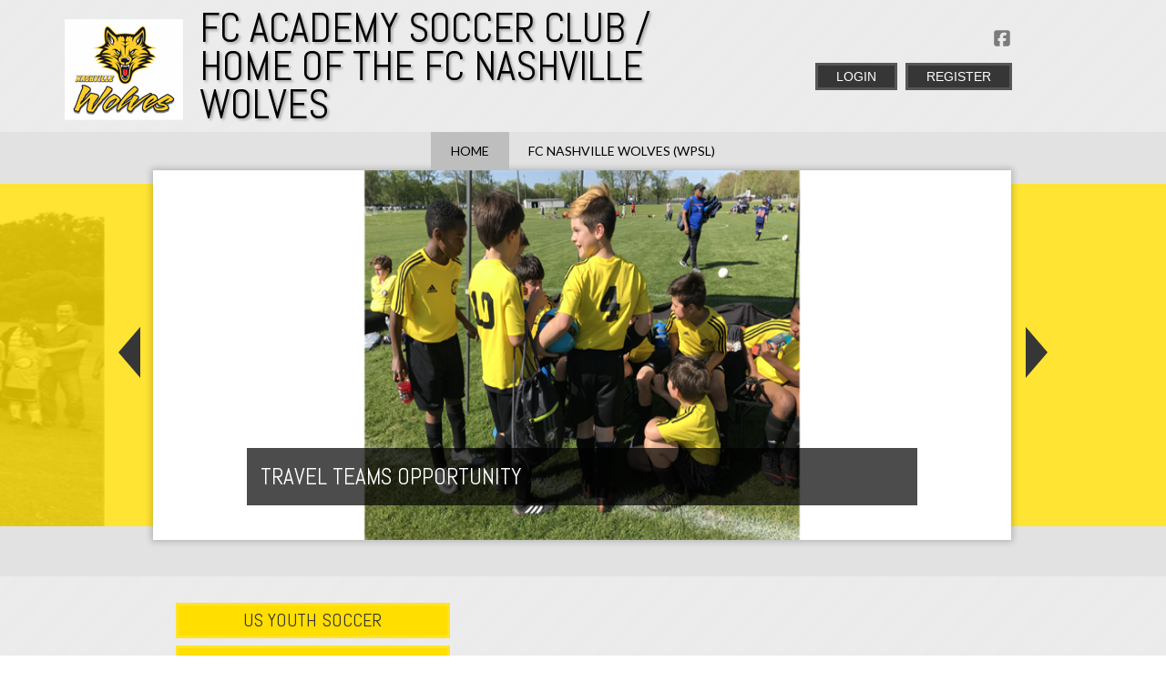

--- FILE ---
content_type: text/html; charset=utf-8
request_url: https://www.futbolclubacademy.com/
body_size: 26189
content:
<!DOCTYPE html PUBLIC "-//W3C//DTD XHTML 1.0 Transitional//EN" "http://www.w3.org/TR/xhtml1/DTD/xhtml1-transitional.dtd">
<html  xml:lang="en-US" lang="en-US" xmlns="http://www.w3.org/1999/xhtml">
<head id="Head"><title>
	Home
</title><meta content="text/html; charset=UTF-8" http-equiv="Content-Type" /><meta content="text/javascript" http-equiv="Content-Script-Type" /><meta content="text/css" http-equiv="Content-Style-Type" /><meta http-equiv="X-UA-Compatible" content="IE=edge" /><script type="text/javascript">window.NREUM||(NREUM={});NREUM.info = {"beacon":"bam.nr-data.net","errorBeacon":"bam.nr-data.net","licenseKey":"NRJS-2b5e40fedeab5009c41","applicationID":"454081318","transactionName":"bgRabBFWXxYCVUNaXVdOeWszGFUABVdCX0YXAEtIGw==","queueTime":0,"applicationTime":93,"agent":"","atts":"QkNZGllMEwsRGENBW0koXBpZFQlUVQUGVwAPVg4JAgIIV1QUSk4="}</script><script type="text/javascript">(window.NREUM||(NREUM={})).init={privacy:{cookies_enabled:true},ajax:{deny_list:[]},session_trace:{sampling_rate:0.0,mode:"FIXED_RATE",enabled:true,error_sampling_rate:0.0},feature_flags:["soft_nav"]};(window.NREUM||(NREUM={})).loader_config={licenseKey:"NRJS-2b5e40fedeab5009c41",applicationID:"454081318",browserID:"454087615"};;/*! For license information please see nr-loader-rum-1.308.0.min.js.LICENSE.txt */
(()=>{var e,t,r={163:(e,t,r)=>{"use strict";r.d(t,{j:()=>E});var n=r(384),i=r(1741);var a=r(2555);r(860).K7.genericEvents;const s="experimental.resources",o="register",c=e=>{if(!e||"string"!=typeof e)return!1;try{document.createDocumentFragment().querySelector(e)}catch{return!1}return!0};var d=r(2614),u=r(944),l=r(8122);const f="[data-nr-mask]",g=e=>(0,l.a)(e,(()=>{const e={feature_flags:[],experimental:{allow_registered_children:!1,resources:!1},mask_selector:"*",block_selector:"[data-nr-block]",mask_input_options:{color:!1,date:!1,"datetime-local":!1,email:!1,month:!1,number:!1,range:!1,search:!1,tel:!1,text:!1,time:!1,url:!1,week:!1,textarea:!1,select:!1,password:!0}};return{ajax:{deny_list:void 0,block_internal:!0,enabled:!0,autoStart:!0},api:{get allow_registered_children(){return e.feature_flags.includes(o)||e.experimental.allow_registered_children},set allow_registered_children(t){e.experimental.allow_registered_children=t},duplicate_registered_data:!1},browser_consent_mode:{enabled:!1},distributed_tracing:{enabled:void 0,exclude_newrelic_header:void 0,cors_use_newrelic_header:void 0,cors_use_tracecontext_headers:void 0,allowed_origins:void 0},get feature_flags(){return e.feature_flags},set feature_flags(t){e.feature_flags=t},generic_events:{enabled:!0,autoStart:!0},harvest:{interval:30},jserrors:{enabled:!0,autoStart:!0},logging:{enabled:!0,autoStart:!0},metrics:{enabled:!0,autoStart:!0},obfuscate:void 0,page_action:{enabled:!0},page_view_event:{enabled:!0,autoStart:!0},page_view_timing:{enabled:!0,autoStart:!0},performance:{capture_marks:!1,capture_measures:!1,capture_detail:!0,resources:{get enabled(){return e.feature_flags.includes(s)||e.experimental.resources},set enabled(t){e.experimental.resources=t},asset_types:[],first_party_domains:[],ignore_newrelic:!0}},privacy:{cookies_enabled:!0},proxy:{assets:void 0,beacon:void 0},session:{expiresMs:d.wk,inactiveMs:d.BB},session_replay:{autoStart:!0,enabled:!1,preload:!1,sampling_rate:10,error_sampling_rate:100,collect_fonts:!1,inline_images:!1,fix_stylesheets:!0,mask_all_inputs:!0,get mask_text_selector(){return e.mask_selector},set mask_text_selector(t){c(t)?e.mask_selector="".concat(t,",").concat(f):""===t||null===t?e.mask_selector=f:(0,u.R)(5,t)},get block_class(){return"nr-block"},get ignore_class(){return"nr-ignore"},get mask_text_class(){return"nr-mask"},get block_selector(){return e.block_selector},set block_selector(t){c(t)?e.block_selector+=",".concat(t):""!==t&&(0,u.R)(6,t)},get mask_input_options(){return e.mask_input_options},set mask_input_options(t){t&&"object"==typeof t?e.mask_input_options={...t,password:!0}:(0,u.R)(7,t)}},session_trace:{enabled:!0,autoStart:!0},soft_navigations:{enabled:!0,autoStart:!0},spa:{enabled:!0,autoStart:!0},ssl:void 0,user_actions:{enabled:!0,elementAttributes:["id","className","tagName","type"]}}})());var p=r(6154),m=r(9324);let h=0;const v={buildEnv:m.F3,distMethod:m.Xs,version:m.xv,originTime:p.WN},b={consented:!1},y={appMetadata:{},get consented(){return this.session?.state?.consent||b.consented},set consented(e){b.consented=e},customTransaction:void 0,denyList:void 0,disabled:!1,harvester:void 0,isolatedBacklog:!1,isRecording:!1,loaderType:void 0,maxBytes:3e4,obfuscator:void 0,onerror:void 0,ptid:void 0,releaseIds:{},session:void 0,timeKeeper:void 0,registeredEntities:[],jsAttributesMetadata:{bytes:0},get harvestCount(){return++h}},_=e=>{const t=(0,l.a)(e,y),r=Object.keys(v).reduce((e,t)=>(e[t]={value:v[t],writable:!1,configurable:!0,enumerable:!0},e),{});return Object.defineProperties(t,r)};var w=r(5701);const x=e=>{const t=e.startsWith("http");e+="/",r.p=t?e:"https://"+e};var R=r(7836),k=r(3241);const A={accountID:void 0,trustKey:void 0,agentID:void 0,licenseKey:void 0,applicationID:void 0,xpid:void 0},S=e=>(0,l.a)(e,A),T=new Set;function E(e,t={},r,s){let{init:o,info:c,loader_config:d,runtime:u={},exposed:l=!0}=t;if(!c){const e=(0,n.pV)();o=e.init,c=e.info,d=e.loader_config}e.init=g(o||{}),e.loader_config=S(d||{}),c.jsAttributes??={},p.bv&&(c.jsAttributes.isWorker=!0),e.info=(0,a.D)(c);const f=e.init,m=[c.beacon,c.errorBeacon];T.has(e.agentIdentifier)||(f.proxy.assets&&(x(f.proxy.assets),m.push(f.proxy.assets)),f.proxy.beacon&&m.push(f.proxy.beacon),e.beacons=[...m],function(e){const t=(0,n.pV)();Object.getOwnPropertyNames(i.W.prototype).forEach(r=>{const n=i.W.prototype[r];if("function"!=typeof n||"constructor"===n)return;let a=t[r];e[r]&&!1!==e.exposed&&"micro-agent"!==e.runtime?.loaderType&&(t[r]=(...t)=>{const n=e[r](...t);return a?a(...t):n})})}(e),(0,n.US)("activatedFeatures",w.B)),u.denyList=[...f.ajax.deny_list||[],...f.ajax.block_internal?m:[]],u.ptid=e.agentIdentifier,u.loaderType=r,e.runtime=_(u),T.has(e.agentIdentifier)||(e.ee=R.ee.get(e.agentIdentifier),e.exposed=l,(0,k.W)({agentIdentifier:e.agentIdentifier,drained:!!w.B?.[e.agentIdentifier],type:"lifecycle",name:"initialize",feature:void 0,data:e.config})),T.add(e.agentIdentifier)}},384:(e,t,r)=>{"use strict";r.d(t,{NT:()=>s,US:()=>u,Zm:()=>o,bQ:()=>d,dV:()=>c,pV:()=>l});var n=r(6154),i=r(1863),a=r(1910);const s={beacon:"bam.nr-data.net",errorBeacon:"bam.nr-data.net"};function o(){return n.gm.NREUM||(n.gm.NREUM={}),void 0===n.gm.newrelic&&(n.gm.newrelic=n.gm.NREUM),n.gm.NREUM}function c(){let e=o();return e.o||(e.o={ST:n.gm.setTimeout,SI:n.gm.setImmediate||n.gm.setInterval,CT:n.gm.clearTimeout,XHR:n.gm.XMLHttpRequest,REQ:n.gm.Request,EV:n.gm.Event,PR:n.gm.Promise,MO:n.gm.MutationObserver,FETCH:n.gm.fetch,WS:n.gm.WebSocket},(0,a.i)(...Object.values(e.o))),e}function d(e,t){let r=o();r.initializedAgents??={},t.initializedAt={ms:(0,i.t)(),date:new Date},r.initializedAgents[e]=t}function u(e,t){o()[e]=t}function l(){return function(){let e=o();const t=e.info||{};e.info={beacon:s.beacon,errorBeacon:s.errorBeacon,...t}}(),function(){let e=o();const t=e.init||{};e.init={...t}}(),c(),function(){let e=o();const t=e.loader_config||{};e.loader_config={...t}}(),o()}},782:(e,t,r)=>{"use strict";r.d(t,{T:()=>n});const n=r(860).K7.pageViewTiming},860:(e,t,r)=>{"use strict";r.d(t,{$J:()=>u,K7:()=>c,P3:()=>d,XX:()=>i,Yy:()=>o,df:()=>a,qY:()=>n,v4:()=>s});const n="events",i="jserrors",a="browser/blobs",s="rum",o="browser/logs",c={ajax:"ajax",genericEvents:"generic_events",jserrors:i,logging:"logging",metrics:"metrics",pageAction:"page_action",pageViewEvent:"page_view_event",pageViewTiming:"page_view_timing",sessionReplay:"session_replay",sessionTrace:"session_trace",softNav:"soft_navigations",spa:"spa"},d={[c.pageViewEvent]:1,[c.pageViewTiming]:2,[c.metrics]:3,[c.jserrors]:4,[c.spa]:5,[c.ajax]:6,[c.sessionTrace]:7,[c.softNav]:8,[c.sessionReplay]:9,[c.logging]:10,[c.genericEvents]:11},u={[c.pageViewEvent]:s,[c.pageViewTiming]:n,[c.ajax]:n,[c.spa]:n,[c.softNav]:n,[c.metrics]:i,[c.jserrors]:i,[c.sessionTrace]:a,[c.sessionReplay]:a,[c.logging]:o,[c.genericEvents]:"ins"}},944:(e,t,r)=>{"use strict";r.d(t,{R:()=>i});var n=r(3241);function i(e,t){"function"==typeof console.debug&&(console.debug("New Relic Warning: https://github.com/newrelic/newrelic-browser-agent/blob/main/docs/warning-codes.md#".concat(e),t),(0,n.W)({agentIdentifier:null,drained:null,type:"data",name:"warn",feature:"warn",data:{code:e,secondary:t}}))}},1687:(e,t,r)=>{"use strict";r.d(t,{Ak:()=>d,Ze:()=>f,x3:()=>u});var n=r(3241),i=r(7836),a=r(3606),s=r(860),o=r(2646);const c={};function d(e,t){const r={staged:!1,priority:s.P3[t]||0};l(e),c[e].get(t)||c[e].set(t,r)}function u(e,t){e&&c[e]&&(c[e].get(t)&&c[e].delete(t),p(e,t,!1),c[e].size&&g(e))}function l(e){if(!e)throw new Error("agentIdentifier required");c[e]||(c[e]=new Map)}function f(e="",t="feature",r=!1){if(l(e),!e||!c[e].get(t)||r)return p(e,t);c[e].get(t).staged=!0,g(e)}function g(e){const t=Array.from(c[e]);t.every(([e,t])=>t.staged)&&(t.sort((e,t)=>e[1].priority-t[1].priority),t.forEach(([t])=>{c[e].delete(t),p(e,t)}))}function p(e,t,r=!0){const s=e?i.ee.get(e):i.ee,c=a.i.handlers;if(!s.aborted&&s.backlog&&c){if((0,n.W)({agentIdentifier:e,type:"lifecycle",name:"drain",feature:t}),r){const e=s.backlog[t],r=c[t];if(r){for(let t=0;e&&t<e.length;++t)m(e[t],r);Object.entries(r).forEach(([e,t])=>{Object.values(t||{}).forEach(t=>{t[0]?.on&&t[0]?.context()instanceof o.y&&t[0].on(e,t[1])})})}}s.isolatedBacklog||delete c[t],s.backlog[t]=null,s.emit("drain-"+t,[])}}function m(e,t){var r=e[1];Object.values(t[r]||{}).forEach(t=>{var r=e[0];if(t[0]===r){var n=t[1],i=e[3],a=e[2];n.apply(i,a)}})}},1738:(e,t,r)=>{"use strict";r.d(t,{U:()=>g,Y:()=>f});var n=r(3241),i=r(9908),a=r(1863),s=r(944),o=r(5701),c=r(3969),d=r(8362),u=r(860),l=r(4261);function f(e,t,r,a){const f=a||r;!f||f[e]&&f[e]!==d.d.prototype[e]||(f[e]=function(){(0,i.p)(c.xV,["API/"+e+"/called"],void 0,u.K7.metrics,r.ee),(0,n.W)({agentIdentifier:r.agentIdentifier,drained:!!o.B?.[r.agentIdentifier],type:"data",name:"api",feature:l.Pl+e,data:{}});try{return t.apply(this,arguments)}catch(e){(0,s.R)(23,e)}})}function g(e,t,r,n,s){const o=e.info;null===r?delete o.jsAttributes[t]:o.jsAttributes[t]=r,(s||null===r)&&(0,i.p)(l.Pl+n,[(0,a.t)(),t,r],void 0,"session",e.ee)}},1741:(e,t,r)=>{"use strict";r.d(t,{W:()=>a});var n=r(944),i=r(4261);class a{#e(e,...t){if(this[e]!==a.prototype[e])return this[e](...t);(0,n.R)(35,e)}addPageAction(e,t){return this.#e(i.hG,e,t)}register(e){return this.#e(i.eY,e)}recordCustomEvent(e,t){return this.#e(i.fF,e,t)}setPageViewName(e,t){return this.#e(i.Fw,e,t)}setCustomAttribute(e,t,r){return this.#e(i.cD,e,t,r)}noticeError(e,t){return this.#e(i.o5,e,t)}setUserId(e,t=!1){return this.#e(i.Dl,e,t)}setApplicationVersion(e){return this.#e(i.nb,e)}setErrorHandler(e){return this.#e(i.bt,e)}addRelease(e,t){return this.#e(i.k6,e,t)}log(e,t){return this.#e(i.$9,e,t)}start(){return this.#e(i.d3)}finished(e){return this.#e(i.BL,e)}recordReplay(){return this.#e(i.CH)}pauseReplay(){return this.#e(i.Tb)}addToTrace(e){return this.#e(i.U2,e)}setCurrentRouteName(e){return this.#e(i.PA,e)}interaction(e){return this.#e(i.dT,e)}wrapLogger(e,t,r){return this.#e(i.Wb,e,t,r)}measure(e,t){return this.#e(i.V1,e,t)}consent(e){return this.#e(i.Pv,e)}}},1863:(e,t,r)=>{"use strict";function n(){return Math.floor(performance.now())}r.d(t,{t:()=>n})},1910:(e,t,r)=>{"use strict";r.d(t,{i:()=>a});var n=r(944);const i=new Map;function a(...e){return e.every(e=>{if(i.has(e))return i.get(e);const t="function"==typeof e?e.toString():"",r=t.includes("[native code]"),a=t.includes("nrWrapper");return r||a||(0,n.R)(64,e?.name||t),i.set(e,r),r})}},2555:(e,t,r)=>{"use strict";r.d(t,{D:()=>o,f:()=>s});var n=r(384),i=r(8122);const a={beacon:n.NT.beacon,errorBeacon:n.NT.errorBeacon,licenseKey:void 0,applicationID:void 0,sa:void 0,queueTime:void 0,applicationTime:void 0,ttGuid:void 0,user:void 0,account:void 0,product:void 0,extra:void 0,jsAttributes:{},userAttributes:void 0,atts:void 0,transactionName:void 0,tNamePlain:void 0};function s(e){try{return!!e.licenseKey&&!!e.errorBeacon&&!!e.applicationID}catch(e){return!1}}const o=e=>(0,i.a)(e,a)},2614:(e,t,r)=>{"use strict";r.d(t,{BB:()=>s,H3:()=>n,g:()=>d,iL:()=>c,tS:()=>o,uh:()=>i,wk:()=>a});const n="NRBA",i="SESSION",a=144e5,s=18e5,o={STARTED:"session-started",PAUSE:"session-pause",RESET:"session-reset",RESUME:"session-resume",UPDATE:"session-update"},c={SAME_TAB:"same-tab",CROSS_TAB:"cross-tab"},d={OFF:0,FULL:1,ERROR:2}},2646:(e,t,r)=>{"use strict";r.d(t,{y:()=>n});class n{constructor(e){this.contextId=e}}},2843:(e,t,r)=>{"use strict";r.d(t,{G:()=>a,u:()=>i});var n=r(3878);function i(e,t=!1,r,i){(0,n.DD)("visibilitychange",function(){if(t)return void("hidden"===document.visibilityState&&e());e(document.visibilityState)},r,i)}function a(e,t,r){(0,n.sp)("pagehide",e,t,r)}},3241:(e,t,r)=>{"use strict";r.d(t,{W:()=>a});var n=r(6154);const i="newrelic";function a(e={}){try{n.gm.dispatchEvent(new CustomEvent(i,{detail:e}))}catch(e){}}},3606:(e,t,r)=>{"use strict";r.d(t,{i:()=>a});var n=r(9908);a.on=s;var i=a.handlers={};function a(e,t,r,a){s(a||n.d,i,e,t,r)}function s(e,t,r,i,a){a||(a="feature"),e||(e=n.d);var s=t[a]=t[a]||{};(s[r]=s[r]||[]).push([e,i])}},3878:(e,t,r)=>{"use strict";function n(e,t){return{capture:e,passive:!1,signal:t}}function i(e,t,r=!1,i){window.addEventListener(e,t,n(r,i))}function a(e,t,r=!1,i){document.addEventListener(e,t,n(r,i))}r.d(t,{DD:()=>a,jT:()=>n,sp:()=>i})},3969:(e,t,r)=>{"use strict";r.d(t,{TZ:()=>n,XG:()=>o,rs:()=>i,xV:()=>s,z_:()=>a});const n=r(860).K7.metrics,i="sm",a="cm",s="storeSupportabilityMetrics",o="storeEventMetrics"},4234:(e,t,r)=>{"use strict";r.d(t,{W:()=>a});var n=r(7836),i=r(1687);class a{constructor(e,t){this.agentIdentifier=e,this.ee=n.ee.get(e),this.featureName=t,this.blocked=!1}deregisterDrain(){(0,i.x3)(this.agentIdentifier,this.featureName)}}},4261:(e,t,r)=>{"use strict";r.d(t,{$9:()=>d,BL:()=>o,CH:()=>g,Dl:()=>_,Fw:()=>y,PA:()=>h,Pl:()=>n,Pv:()=>k,Tb:()=>l,U2:()=>a,V1:()=>R,Wb:()=>x,bt:()=>b,cD:()=>v,d3:()=>w,dT:()=>c,eY:()=>p,fF:()=>f,hG:()=>i,k6:()=>s,nb:()=>m,o5:()=>u});const n="api-",i="addPageAction",a="addToTrace",s="addRelease",o="finished",c="interaction",d="log",u="noticeError",l="pauseReplay",f="recordCustomEvent",g="recordReplay",p="register",m="setApplicationVersion",h="setCurrentRouteName",v="setCustomAttribute",b="setErrorHandler",y="setPageViewName",_="setUserId",w="start",x="wrapLogger",R="measure",k="consent"},5289:(e,t,r)=>{"use strict";r.d(t,{GG:()=>s,Qr:()=>c,sB:()=>o});var n=r(3878),i=r(6389);function a(){return"undefined"==typeof document||"complete"===document.readyState}function s(e,t){if(a())return e();const r=(0,i.J)(e),s=setInterval(()=>{a()&&(clearInterval(s),r())},500);(0,n.sp)("load",r,t)}function o(e){if(a())return e();(0,n.DD)("DOMContentLoaded",e)}function c(e){if(a())return e();(0,n.sp)("popstate",e)}},5607:(e,t,r)=>{"use strict";r.d(t,{W:()=>n});const n=(0,r(9566).bz)()},5701:(e,t,r)=>{"use strict";r.d(t,{B:()=>a,t:()=>s});var n=r(3241);const i=new Set,a={};function s(e,t){const r=t.agentIdentifier;a[r]??={},e&&"object"==typeof e&&(i.has(r)||(t.ee.emit("rumresp",[e]),a[r]=e,i.add(r),(0,n.W)({agentIdentifier:r,loaded:!0,drained:!0,type:"lifecycle",name:"load",feature:void 0,data:e})))}},6154:(e,t,r)=>{"use strict";r.d(t,{OF:()=>c,RI:()=>i,WN:()=>u,bv:()=>a,eN:()=>l,gm:()=>s,mw:()=>o,sb:()=>d});var n=r(1863);const i="undefined"!=typeof window&&!!window.document,a="undefined"!=typeof WorkerGlobalScope&&("undefined"!=typeof self&&self instanceof WorkerGlobalScope&&self.navigator instanceof WorkerNavigator||"undefined"!=typeof globalThis&&globalThis instanceof WorkerGlobalScope&&globalThis.navigator instanceof WorkerNavigator),s=i?window:"undefined"!=typeof WorkerGlobalScope&&("undefined"!=typeof self&&self instanceof WorkerGlobalScope&&self||"undefined"!=typeof globalThis&&globalThis instanceof WorkerGlobalScope&&globalThis),o=Boolean("hidden"===s?.document?.visibilityState),c=/iPad|iPhone|iPod/.test(s.navigator?.userAgent),d=c&&"undefined"==typeof SharedWorker,u=((()=>{const e=s.navigator?.userAgent?.match(/Firefox[/\s](\d+\.\d+)/);Array.isArray(e)&&e.length>=2&&e[1]})(),Date.now()-(0,n.t)()),l=()=>"undefined"!=typeof PerformanceNavigationTiming&&s?.performance?.getEntriesByType("navigation")?.[0]?.responseStart},6389:(e,t,r)=>{"use strict";function n(e,t=500,r={}){const n=r?.leading||!1;let i;return(...r)=>{n&&void 0===i&&(e.apply(this,r),i=setTimeout(()=>{i=clearTimeout(i)},t)),n||(clearTimeout(i),i=setTimeout(()=>{e.apply(this,r)},t))}}function i(e){let t=!1;return(...r)=>{t||(t=!0,e.apply(this,r))}}r.d(t,{J:()=>i,s:()=>n})},6630:(e,t,r)=>{"use strict";r.d(t,{T:()=>n});const n=r(860).K7.pageViewEvent},7699:(e,t,r)=>{"use strict";r.d(t,{It:()=>a,KC:()=>o,No:()=>i,qh:()=>s});var n=r(860);const i=16e3,a=1e6,s="SESSION_ERROR",o={[n.K7.logging]:!0,[n.K7.genericEvents]:!1,[n.K7.jserrors]:!1,[n.K7.ajax]:!1}},7836:(e,t,r)=>{"use strict";r.d(t,{P:()=>o,ee:()=>c});var n=r(384),i=r(8990),a=r(2646),s=r(5607);const o="nr@context:".concat(s.W),c=function e(t,r){var n={},s={},u={},l=!1;try{l=16===r.length&&d.initializedAgents?.[r]?.runtime.isolatedBacklog}catch(e){}var f={on:p,addEventListener:p,removeEventListener:function(e,t){var r=n[e];if(!r)return;for(var i=0;i<r.length;i++)r[i]===t&&r.splice(i,1)},emit:function(e,r,n,i,a){!1!==a&&(a=!0);if(c.aborted&&!i)return;t&&a&&t.emit(e,r,n);var o=g(n);m(e).forEach(e=>{e.apply(o,r)});var d=v()[s[e]];d&&d.push([f,e,r,o]);return o},get:h,listeners:m,context:g,buffer:function(e,t){const r=v();if(t=t||"feature",f.aborted)return;Object.entries(e||{}).forEach(([e,n])=>{s[n]=t,t in r||(r[t]=[])})},abort:function(){f._aborted=!0,Object.keys(f.backlog).forEach(e=>{delete f.backlog[e]})},isBuffering:function(e){return!!v()[s[e]]},debugId:r,backlog:l?{}:t&&"object"==typeof t.backlog?t.backlog:{},isolatedBacklog:l};return Object.defineProperty(f,"aborted",{get:()=>{let e=f._aborted||!1;return e||(t&&(e=t.aborted),e)}}),f;function g(e){return e&&e instanceof a.y?e:e?(0,i.I)(e,o,()=>new a.y(o)):new a.y(o)}function p(e,t){n[e]=m(e).concat(t)}function m(e){return n[e]||[]}function h(t){return u[t]=u[t]||e(f,t)}function v(){return f.backlog}}(void 0,"globalEE"),d=(0,n.Zm)();d.ee||(d.ee=c)},8122:(e,t,r)=>{"use strict";r.d(t,{a:()=>i});var n=r(944);function i(e,t){try{if(!e||"object"!=typeof e)return(0,n.R)(3);if(!t||"object"!=typeof t)return(0,n.R)(4);const r=Object.create(Object.getPrototypeOf(t),Object.getOwnPropertyDescriptors(t)),a=0===Object.keys(r).length?e:r;for(let s in a)if(void 0!==e[s])try{if(null===e[s]){r[s]=null;continue}Array.isArray(e[s])&&Array.isArray(t[s])?r[s]=Array.from(new Set([...e[s],...t[s]])):"object"==typeof e[s]&&"object"==typeof t[s]?r[s]=i(e[s],t[s]):r[s]=e[s]}catch(e){r[s]||(0,n.R)(1,e)}return r}catch(e){(0,n.R)(2,e)}}},8362:(e,t,r)=>{"use strict";r.d(t,{d:()=>a});var n=r(9566),i=r(1741);class a extends i.W{agentIdentifier=(0,n.LA)(16)}},8374:(e,t,r)=>{r.nc=(()=>{try{return document?.currentScript?.nonce}catch(e){}return""})()},8990:(e,t,r)=>{"use strict";r.d(t,{I:()=>i});var n=Object.prototype.hasOwnProperty;function i(e,t,r){if(n.call(e,t))return e[t];var i=r();if(Object.defineProperty&&Object.keys)try{return Object.defineProperty(e,t,{value:i,writable:!0,enumerable:!1}),i}catch(e){}return e[t]=i,i}},9324:(e,t,r)=>{"use strict";r.d(t,{F3:()=>i,Xs:()=>a,xv:()=>n});const n="1.308.0",i="PROD",a="CDN"},9566:(e,t,r)=>{"use strict";r.d(t,{LA:()=>o,bz:()=>s});var n=r(6154);const i="xxxxxxxx-xxxx-4xxx-yxxx-xxxxxxxxxxxx";function a(e,t){return e?15&e[t]:16*Math.random()|0}function s(){const e=n.gm?.crypto||n.gm?.msCrypto;let t,r=0;return e&&e.getRandomValues&&(t=e.getRandomValues(new Uint8Array(30))),i.split("").map(e=>"x"===e?a(t,r++).toString(16):"y"===e?(3&a()|8).toString(16):e).join("")}function o(e){const t=n.gm?.crypto||n.gm?.msCrypto;let r,i=0;t&&t.getRandomValues&&(r=t.getRandomValues(new Uint8Array(e)));const s=[];for(var o=0;o<e;o++)s.push(a(r,i++).toString(16));return s.join("")}},9908:(e,t,r)=>{"use strict";r.d(t,{d:()=>n,p:()=>i});var n=r(7836).ee.get("handle");function i(e,t,r,i,a){a?(a.buffer([e],i),a.emit(e,t,r)):(n.buffer([e],i),n.emit(e,t,r))}}},n={};function i(e){var t=n[e];if(void 0!==t)return t.exports;var a=n[e]={exports:{}};return r[e](a,a.exports,i),a.exports}i.m=r,i.d=(e,t)=>{for(var r in t)i.o(t,r)&&!i.o(e,r)&&Object.defineProperty(e,r,{enumerable:!0,get:t[r]})},i.f={},i.e=e=>Promise.all(Object.keys(i.f).reduce((t,r)=>(i.f[r](e,t),t),[])),i.u=e=>"nr-rum-1.308.0.min.js",i.o=(e,t)=>Object.prototype.hasOwnProperty.call(e,t),e={},t="NRBA-1.308.0.PROD:",i.l=(r,n,a,s)=>{if(e[r])e[r].push(n);else{var o,c;if(void 0!==a)for(var d=document.getElementsByTagName("script"),u=0;u<d.length;u++){var l=d[u];if(l.getAttribute("src")==r||l.getAttribute("data-webpack")==t+a){o=l;break}}if(!o){c=!0;var f={296:"sha512-+MIMDsOcckGXa1EdWHqFNv7P+JUkd5kQwCBr3KE6uCvnsBNUrdSt4a/3/L4j4TxtnaMNjHpza2/erNQbpacJQA=="};(o=document.createElement("script")).charset="utf-8",i.nc&&o.setAttribute("nonce",i.nc),o.setAttribute("data-webpack",t+a),o.src=r,0!==o.src.indexOf(window.location.origin+"/")&&(o.crossOrigin="anonymous"),f[s]&&(o.integrity=f[s])}e[r]=[n];var g=(t,n)=>{o.onerror=o.onload=null,clearTimeout(p);var i=e[r];if(delete e[r],o.parentNode&&o.parentNode.removeChild(o),i&&i.forEach(e=>e(n)),t)return t(n)},p=setTimeout(g.bind(null,void 0,{type:"timeout",target:o}),12e4);o.onerror=g.bind(null,o.onerror),o.onload=g.bind(null,o.onload),c&&document.head.appendChild(o)}},i.r=e=>{"undefined"!=typeof Symbol&&Symbol.toStringTag&&Object.defineProperty(e,Symbol.toStringTag,{value:"Module"}),Object.defineProperty(e,"__esModule",{value:!0})},i.p="https://js-agent.newrelic.com/",(()=>{var e={374:0,840:0};i.f.j=(t,r)=>{var n=i.o(e,t)?e[t]:void 0;if(0!==n)if(n)r.push(n[2]);else{var a=new Promise((r,i)=>n=e[t]=[r,i]);r.push(n[2]=a);var s=i.p+i.u(t),o=new Error;i.l(s,r=>{if(i.o(e,t)&&(0!==(n=e[t])&&(e[t]=void 0),n)){var a=r&&("load"===r.type?"missing":r.type),s=r&&r.target&&r.target.src;o.message="Loading chunk "+t+" failed: ("+a+": "+s+")",o.name="ChunkLoadError",o.type=a,o.request=s,n[1](o)}},"chunk-"+t,t)}};var t=(t,r)=>{var n,a,[s,o,c]=r,d=0;if(s.some(t=>0!==e[t])){for(n in o)i.o(o,n)&&(i.m[n]=o[n]);if(c)c(i)}for(t&&t(r);d<s.length;d++)a=s[d],i.o(e,a)&&e[a]&&e[a][0](),e[a]=0},r=self["webpackChunk:NRBA-1.308.0.PROD"]=self["webpackChunk:NRBA-1.308.0.PROD"]||[];r.forEach(t.bind(null,0)),r.push=t.bind(null,r.push.bind(r))})(),(()=>{"use strict";i(8374);var e=i(8362),t=i(860);const r=Object.values(t.K7);var n=i(163);var a=i(9908),s=i(1863),o=i(4261),c=i(1738);var d=i(1687),u=i(4234),l=i(5289),f=i(6154),g=i(944),p=i(384);const m=e=>f.RI&&!0===e?.privacy.cookies_enabled;function h(e){return!!(0,p.dV)().o.MO&&m(e)&&!0===e?.session_trace.enabled}var v=i(6389),b=i(7699);class y extends u.W{constructor(e,t){super(e.agentIdentifier,t),this.agentRef=e,this.abortHandler=void 0,this.featAggregate=void 0,this.loadedSuccessfully=void 0,this.onAggregateImported=new Promise(e=>{this.loadedSuccessfully=e}),this.deferred=Promise.resolve(),!1===e.init[this.featureName].autoStart?this.deferred=new Promise((t,r)=>{this.ee.on("manual-start-all",(0,v.J)(()=>{(0,d.Ak)(e.agentIdentifier,this.featureName),t()}))}):(0,d.Ak)(e.agentIdentifier,t)}importAggregator(e,t,r={}){if(this.featAggregate)return;const n=async()=>{let n;await this.deferred;try{if(m(e.init)){const{setupAgentSession:t}=await i.e(296).then(i.bind(i,3305));n=t(e)}}catch(e){(0,g.R)(20,e),this.ee.emit("internal-error",[e]),(0,a.p)(b.qh,[e],void 0,this.featureName,this.ee)}try{if(!this.#t(this.featureName,n,e.init))return(0,d.Ze)(this.agentIdentifier,this.featureName),void this.loadedSuccessfully(!1);const{Aggregate:i}=await t();this.featAggregate=new i(e,r),e.runtime.harvester.initializedAggregates.push(this.featAggregate),this.loadedSuccessfully(!0)}catch(e){(0,g.R)(34,e),this.abortHandler?.(),(0,d.Ze)(this.agentIdentifier,this.featureName,!0),this.loadedSuccessfully(!1),this.ee&&this.ee.abort()}};f.RI?(0,l.GG)(()=>n(),!0):n()}#t(e,r,n){if(this.blocked)return!1;switch(e){case t.K7.sessionReplay:return h(n)&&!!r;case t.K7.sessionTrace:return!!r;default:return!0}}}var _=i(6630),w=i(2614),x=i(3241);class R extends y{static featureName=_.T;constructor(e){var t;super(e,_.T),this.setupInspectionEvents(e.agentIdentifier),t=e,(0,c.Y)(o.Fw,function(e,r){"string"==typeof e&&("/"!==e.charAt(0)&&(e="/"+e),t.runtime.customTransaction=(r||"http://custom.transaction")+e,(0,a.p)(o.Pl+o.Fw,[(0,s.t)()],void 0,void 0,t.ee))},t),this.importAggregator(e,()=>i.e(296).then(i.bind(i,3943)))}setupInspectionEvents(e){const t=(t,r)=>{t&&(0,x.W)({agentIdentifier:e,timeStamp:t.timeStamp,loaded:"complete"===t.target.readyState,type:"window",name:r,data:t.target.location+""})};(0,l.sB)(e=>{t(e,"DOMContentLoaded")}),(0,l.GG)(e=>{t(e,"load")}),(0,l.Qr)(e=>{t(e,"navigate")}),this.ee.on(w.tS.UPDATE,(t,r)=>{(0,x.W)({agentIdentifier:e,type:"lifecycle",name:"session",data:r})})}}class k extends e.d{constructor(e){var t;(super(),f.gm)?(this.features={},(0,p.bQ)(this.agentIdentifier,this),this.desiredFeatures=new Set(e.features||[]),this.desiredFeatures.add(R),(0,n.j)(this,e,e.loaderType||"agent"),t=this,(0,c.Y)(o.cD,function(e,r,n=!1){if("string"==typeof e){if(["string","number","boolean"].includes(typeof r)||null===r)return(0,c.U)(t,e,r,o.cD,n);(0,g.R)(40,typeof r)}else(0,g.R)(39,typeof e)},t),function(e){(0,c.Y)(o.Dl,function(t,r=!1){if("string"!=typeof t&&null!==t)return void(0,g.R)(41,typeof t);const n=e.info.jsAttributes["enduser.id"];r&&null!=n&&n!==t?(0,a.p)(o.Pl+"setUserIdAndResetSession",[t],void 0,"session",e.ee):(0,c.U)(e,"enduser.id",t,o.Dl,!0)},e)}(this),function(e){(0,c.Y)(o.nb,function(t){if("string"==typeof t||null===t)return(0,c.U)(e,"application.version",t,o.nb,!1);(0,g.R)(42,typeof t)},e)}(this),function(e){(0,c.Y)(o.d3,function(){e.ee.emit("manual-start-all")},e)}(this),function(e){(0,c.Y)(o.Pv,function(t=!0){if("boolean"==typeof t){if((0,a.p)(o.Pl+o.Pv,[t],void 0,"session",e.ee),e.runtime.consented=t,t){const t=e.features.page_view_event;t.onAggregateImported.then(e=>{const r=t.featAggregate;e&&!r.sentRum&&r.sendRum()})}}else(0,g.R)(65,typeof t)},e)}(this),this.run()):(0,g.R)(21)}get config(){return{info:this.info,init:this.init,loader_config:this.loader_config,runtime:this.runtime}}get api(){return this}run(){try{const e=function(e){const t={};return r.forEach(r=>{t[r]=!!e[r]?.enabled}),t}(this.init),n=[...this.desiredFeatures];n.sort((e,r)=>t.P3[e.featureName]-t.P3[r.featureName]),n.forEach(r=>{if(!e[r.featureName]&&r.featureName!==t.K7.pageViewEvent)return;if(r.featureName===t.K7.spa)return void(0,g.R)(67);const n=function(e){switch(e){case t.K7.ajax:return[t.K7.jserrors];case t.K7.sessionTrace:return[t.K7.ajax,t.K7.pageViewEvent];case t.K7.sessionReplay:return[t.K7.sessionTrace];case t.K7.pageViewTiming:return[t.K7.pageViewEvent];default:return[]}}(r.featureName).filter(e=>!(e in this.features));n.length>0&&(0,g.R)(36,{targetFeature:r.featureName,missingDependencies:n}),this.features[r.featureName]=new r(this)})}catch(e){(0,g.R)(22,e);for(const e in this.features)this.features[e].abortHandler?.();const t=(0,p.Zm)();delete t.initializedAgents[this.agentIdentifier]?.features,delete this.sharedAggregator;return t.ee.get(this.agentIdentifier).abort(),!1}}}var A=i(2843),S=i(782);class T extends y{static featureName=S.T;constructor(e){super(e,S.T),f.RI&&((0,A.u)(()=>(0,a.p)("docHidden",[(0,s.t)()],void 0,S.T,this.ee),!0),(0,A.G)(()=>(0,a.p)("winPagehide",[(0,s.t)()],void 0,S.T,this.ee)),this.importAggregator(e,()=>i.e(296).then(i.bind(i,2117))))}}var E=i(3969);class I extends y{static featureName=E.TZ;constructor(e){super(e,E.TZ),f.RI&&document.addEventListener("securitypolicyviolation",e=>{(0,a.p)(E.xV,["Generic/CSPViolation/Detected"],void 0,this.featureName,this.ee)}),this.importAggregator(e,()=>i.e(296).then(i.bind(i,9623)))}}new k({features:[R,T,I],loaderType:"lite"})})()})();</script><meta id="MetaDescription" name="DESCRIPTION" content="FC Academy" /><meta id="MetaKeywords" name="KEYWORDS" content="FC Academy" /><meta id="MetaCopyright" name="COPYRIGHT" content="Copyright (c) 2026 by FC Academy" /><meta id="MetaAuthor" name="AUTHOR" content="FC Academy" /><meta name="RESOURCE-TYPE" content="DOCUMENT" /><meta name="DISTRIBUTION" content="GLOBAL" /><meta id="MetaRobots" name="ROBOTS" content="INDEX, FOLLOW" /><meta name="REVISIT-AFTER" content="1 DAYS" /><meta name="RATING" content="GENERAL" /><meta http-equiv="PAGE-ENTER" content="RevealTrans(Duration=0,Transition=1)" /><style id="StylePlaceholder" type="text/css"></style><link href="/portals/_default/default.css?cdv=297" type="text/css" rel="stylesheet"/><link href="/portals/_default/admin.css?cdv=297" type="text/css" rel="stylesheet"/><link href="/portals/_default/skins/chronos-ii/skin.css?cdv=297" type="text/css" rel="stylesheet"/><link href="/portals/_default/skins/chronos-ii/mobile.css?cdv=297" type="text/css" rel="stylesheet"/><link href="/desktopmodules/bsb/bsb.content/clientresources/homesettingpanel.css?cdv=297" type="text/css" rel="stylesheet"/><link href="/desktopmodules/bsb/bsb.contentrotator/clientresources/chronos-ii/chronos-ii.css?cdv=297" type="text/css" rel="stylesheet"/><script src="/resources/shared/scripts/jquery/jquery.min.js?cdv=297" type="text/javascript"></script><script src="/resources/shared/scripts/jquery/jquery-migrate.min.js?cdv=297" type="text/javascript"></script><script src="/resources/shared/scripts/jquery/jquery-ui.min.js?cdv=297" type="text/javascript"></script>
<script>
!function(){var analytics=window.analytics=window.analytics||[];if(!analytics.initialize)if(analytics.invoked)window.console&&console.error&&console.error("Segment snippet included twice..");else{analytics.invoked=!0;analytics.methods=["trackSubmit","trackClick","trackLink","trackForm","pageview","identify","reset","group","track","ready","alias","debug","page","once","off","on"];analytics.factory=function(t){return function(){var e=Array.prototype.slice.call(arguments);e.unshift(t);analytics.push(e);return analytics}};for(var t=0;t<analytics.methods.length;t++){var e=analytics.methods[t];analytics[e]=analytics.factory(e)}analytics.load=function(t,e){var n=document.createElement("script");n.type="text/javascript";n.async=!0;n.src="https://cdn.segment.com/analytics.js/v1/"+t+"/analytics.min.js";var a=document.getElementsByTagName("script")[0];a.parentNode.insertBefore(n,a);analytics._loadOptions=e};analytics.SNIPPET_VERSION="4.1.0";
analytics.load("vwPZbUUO9tST7jvVEVKUgfx7fLvtimDG");
//analytics.page();
}}();
</script>

    <script>
        window.dataLayer = window.dataLayer || [];
        function gtag() { dataLayer.push(arguments); }

        gtag('consent', 'default', {
            ad_storage: 'denied',
            analytics_storage: 'denied',
            ad_user_data: 'denied',
            ad_personalization: 'denied',
            functionality_storage: 'denied',
            personalization_storage: 'denied',
            security_storage: 'denied'
        });
        gtag('consent', 'default', {
            ad_storage: 'denied',
            analytics_storage: 'denied',
            ad_user_data: 'denied',
            ad_personalization: 'denied',
            functionality_storage: 'denied',
            personalization_storage: 'denied',
            security_storage: 'granted',
            regions: ['AS', 'AI', 'AG', 'AR', 'AW', 'AU', 'AT', 'BS', 'BB', 'BY', 'BE', 'BM', 'BO', 'BQ', 'BR', 'BG', 'CA', 'CL', 'CN', 'CO', 'CR', 'HR', 'CU', 'CW', 'CY', 'CZ', 'DK', 'DM', 'DO', 'EC', 'SV', 'EE', 'FI', 'FR', 'DE', 'GR', 'GD', 'GU', 'GT', 'GY', 'HT', 'HK', 'HU', 'IN', 'ID', 'IE', 'IL', 'IT', 'JM', 'JP', 'KR', 'KW', 'LV', 'LB', 'LT', 'LU', 'MT', 'MX', 'NP', 'NL', 'NZ', 'NI', 'NG', 'NO', 'PA', 'PY', 'PE', 'PH', 'PL', 'PT', 'PR', 'QA', 'RO', 'KN', 'LC', 'MF', 'VC', 'SA', 'RS', 'SG', 'SK', 'SI', 'ZA', 'ES', 'SR', 'SE', 'CH', 'TW', 'TT', 'AE', 'GB', 'US', 'UY', 'VE', 'VN', 'VI', 'PK']
        });
    </script>

<!-- Google Tag Manager -->
<script>
	(function(w,d,s,l,i){
	w[l]=w[l]||[];
	w[l].push({'gtm.start':new Date().getTime(),event:'gtm.js'});
	var f=d.getElementsByTagName(s)[0],
	j=d.createElement(s),
	dl=l!='dataLayer'?'&l='+l:'';
	j.async=true;
		
	j.src='https://www.googletagmanager.com/gtm.js?id='+i+dl+'';
	f.parentNode.insertBefore(j,f);
	})
(window,document,'script','dataLayer','GTM-MSRCR47S');
</script>
<!-- End Google Tag Manager -->

<!-- Google Tag Manager -->
<script>
  (function(w, d, s, l, i) {
    w[l] = w[l] || [];
    w[l].push({ 'gtm.start': new Date().getTime(), event: 'gtm.js' });
    var f = d.getElementsByTagName(s)[0],
      j = d.createElement(s),
      dl = l != 'dataLayer' ? '&l=' + l : '';
    j.async = true;
    j.src = 'https://www.googletagmanager.com/gtm.js?id=' + i + dl;
    f.parentNode.insertBefore(j, f);
  })(window, document, 'script', 'dataLayer', 'GTM-WMZLMM4');
  window.dataLayer = window.dataLayer || [];
    window.dataLayer.push({
        'userPortalId': '1456',
        'instanceKey': 'clubs',
        'userId': '-1',
        'isAdminUser': 'False',
        'isStackHubPortal': 'False',
		'appName': 'Core Legacy',
		'appEnvironment': 'Live',
    });
    
	
	function pushAppDataReadyEvent() {
      window.dataLayer.push({ 'event': 'appDataReady' });
    }
	
	setTimeout(pushAppDataReadyEvent, 200);

</script>
<!-- End Google Tag Manager -->


<meta name="PortalId" content= "1456" /> 

<script type="text/javascript">
	function redirectToSSLUrl(url){window.location=decodeURIComponent(url);}
	
	$(document).ready(function(){
		if(window.location.protocol === "https:") return;
		var tabIdBasedUrl = "/Default.aspx?tabid=223834";
		var currentUrl = document.location.href.substring(document.location.origin.length);
		var sslUrl= "https://www.futbolclubacademy.com";
		
		if(currentUrl.toLowerCase().indexOf("tabid=") == -1){ currentUrl = tabIdBasedUrl;}
		
		var s = document.createElement("script");
		s.type = "text/javascript";
		s.src = sslUrl + "/AmILoggedInHandler.ashx?portalId=1456&currenturl=" + encodeURIComponent(currentUrl);
		$("body").append(s);
	});
</script>

<script type="text/javascript">
$(document).ready( function () {
	if (typeof ReportViewer != 'undefined') {
			ReportViewer.prototype.PrintReport = function () {
				switch (this.defaultPrintFormat) {
					case "Default":
						this.DefaultPrint();
						break;
					case "PDF":
						this.PrintAs("PDF");
						previewFrame = document.getElementById(this.previewFrameID);
						previewFrame.onload = function () { previewFrame.contentDocument.execCommand("print", true, null); }
						break;
				}
			};
		}
});
</script>

<link href="https:///" rel="canonical" /><meta name='viewport' content='intial-scale=1.0,width=device-width'/><link rel="stylesheet" type="text/css" href="/DesktopModules/DDRMenu/BSBMobNav/mobnav.css"></link><link rel="stylesheet" type="text/css" href="/portals/_default/Skins/Chronos-II/nav/nav.css"></link></head>
<body id="Body" class=" chronos-light-yellow chronosDefault">
		

<!-- Google Tag Manager (noscript) -->
<noscript>
	<iframe 
	    src="https://www.googletagmanager.com/ns.html?id=GTM-MSRCR47S" 
			height="0" 
			width="0" 
			style="display:none;visibility:hidden">
	</iframe>
</noscript>
<!-- End Google Tag Manager (noscript) -->

<!-- Google Tag Manager (noscript) -->
<noscript>
	<iframe
		src="https://www.googletagmanager.com/ns.html?id='GTM-WMZLMM4'"
		height="0"
		width="0"
		style="display:none;visibility:hidden"
	></iframe>
</noscript>
<div id="mp-toolbar-host"></div>
<!-- End Google Tag Manager (noscript) -->

		<form method="post" action="/" id="Form" enctype="multipart/form-data">
<div class="aspNetHidden">
<input type="hidden" name="StylesheetManager_TSSM" id="StylesheetManager_TSSM" value="" />
<input type="hidden" name="ScriptManager_TSM" id="ScriptManager_TSM" value="" />
<input type="hidden" name="__EVENTTARGET" id="__EVENTTARGET" value="" />
<input type="hidden" name="__EVENTARGUMENT" id="__EVENTARGUMENT" value="" />
<input type="hidden" name="_VSTATE" id="_VSTATE" value="H4sIAAAAAAAEALVV/W/SQBgOtx4wNkeMhhhN6I2Y6RKhUNhnRCNly4jIFug+/MmU3gGNRw/b4+uv1zsKrJgZ4yJpQu/rfZ73ed63x89IMgkTBT2f1/VSUT9KpkD62Y1FHWxx0iQ/hsTnXxgmIJKKd+SmYpIJh9P3u9VLw/x6dYZ6vE/R1XWlXjNQJqtpt0VD06pmFd1dmF/qqJDLI9OzXN/hDnMtqmlnjQzK9DgfnGraeDzOjYs55nU1s6lNJFZBBs+HWR6KzGGOMx8wACINNQINNOnTU2q53XKGuNnrVgatTMSu65cfICqcnJwE+BkMlCRO7YCoVBa7cXynTUkPg9hsbjOXE5fDxLmBPtkWJv0pBnHJvrG6thmsIYMNpp7T7XH01t5Hel4/RO0pCp9MJFOKuoFVIEi2HkDaCdae1BrVs7t36PyyXr+8xUF+0KaW78PXyO55zGV+lkqq7JRQysaLxSrpWEPKUwBEhDKlk5SAgi0FOmIen5mXhiOLDglUCqWDQ2mBOAJhJB/wiCHIFuZCIRSsw7Yvp3OMF/InOjMOSHglHTMZo6YzCEtJbzWskdMVTXTtUfhKw0FeOcsfTD4OmMdli5VnCWAAA6xZWY/vMVCL2TbxkCEyQBq6YH2CWAfxHpGeNiy/N3IoJeiW0RHxZfYyscgiMaDG4L5WDRNzqy1Yi6Uj0QN7/rBtc1oeeAwPbS7S2FhExtNxw/eNmd0x1xrVHfe7SA3WWddxBeqbh1B1vXhcKu05/uxU2fSGJK18221VAMD43q6EGg9jxpuk6/iceAL25Z9h1U0gytgVQJFFHaRSWcsbWUsiTZT1wvO+git6BOfTNncRFaRIDAIhj1Ak8/hdzfMw8lLOI6TBZUup0XAvifi/NFB0bUpja1Ea/z8Nv7k22Ym1yN5eylagVnVd8ccyFHKWo2ylVTGCSze0qB8UxTO/0WatL4fyJWDUaqMRnFsEitk9jLES1lm5EuW3JL+g7fnZz2Raw1C5MJoFsZcKe7vVczAmLp27GhV+odq/24p/ASHVaAhuBwAA" />
<input type="hidden" name="__VIEWSTATE" id="__VIEWSTATE" value="" />
</div>

<script type="text/javascript">
//<![CDATA[
var theForm = document.forms['Form'];
if (!theForm) {
    theForm = document.Form;
}
function __doPostBack(eventTarget, eventArgument) {
    if (!theForm.onsubmit || (theForm.onsubmit() != false)) {
        theForm.__EVENTTARGET.value = eventTarget;
        theForm.__EVENTARGUMENT.value = eventArgument;
        theForm.submit();
    }
}
//]]>
</script>


<script src="/WebResource.axd?d=pynGkmcFUV1ZZXERyYgzPaAYQM8toJDi3ubXdQG0W7Rgz_EkQpArelb1XYA1&amp;t=638901392248157332" type="text/javascript"></script>

<script type="text/javascript">if (!(window.mobnav && window.mobnav.js)) document.write(unescape('%3Cscript src="/DesktopModules/DDRMenu/BSBMobNav/mobnav.js" type="text/javascript"%3E%3C/script%3E'));</script><script type="text/javascript">if (!(window.hoverIntent && window.hoverIntent.js)) document.write(unescape('%3Cscript src="/portals/_default/Skins/Chronos-II/nav/hoverIntent.js" type="text/javascript"%3E%3C/script%3E'));</script><script type="text/javascript">if (!(window.nav && window.nav.js)) document.write(unescape('%3Cscript src="/portals/_default/Skins/Chronos-II/nav/nav.js" type="text/javascript"%3E%3C/script%3E'));</script>
<script src="/Telerik.Web.UI.WebResource.axd?_TSM_HiddenField_=ScriptManager_TSM&amp;compress=1&amp;_TSM_CombinedScripts_=%3b%3bSystem.Web.Extensions%2c+Version%3d4.0.0.0%2c+Culture%3dneutral%2c+PublicKeyToken%3d31bf3856ad364e35%3aen-US%3aa8328cc8-0a99-4e41-8fe3-b58afac64e45%3aea597d4b%3ab25378d2" type="text/javascript"></script>
<script src="/js/dnn.js" type="text/javascript"></script>
<div class="aspNetHidden">

	<input type="hidden" name="__VIEWSTATEENCRYPTED" id="__VIEWSTATEENCRYPTED" value="" />
</div><script type="text/javascript">
//<![CDATA[
Sys.WebForms.PageRequestManager._initialize('ScriptManager', 'Form', [], [], [], 36000, '');
//]]>
</script>

		
		
        <script src="/js/dnn.modalpopup.js?cdv=297" type="text/javascript"></script><script src="/js/dnncore.js?cdv=297" type="text/javascript"></script><script src="/resources/shared/scripts/sticky-header.js?cdv=297" type="text/javascript"></script><script src="/js/dnn.servicesframework.js?cdv=297" type="text/javascript"></script><script src="/portals/_default/skins/chronos-ii/js/custom-light-theme.js?cdv=297" type="text/javascript"></script><script src="/resources/bsb.controls/jquery.contenthome.helper.js?cdv=297" type="text/javascript"></script><script src="/desktopmodules/at/at.common.usercontrols/resources/jquery.smallpluggins.js?cdv=297" type="text/javascript"></script><script src="/resources/bsb.controls/jquery.hoverintent.js?cdv=297" type="text/javascript"></script><script src="/resources/bsb.controls/jquery.caroufredsel.min.js?cdv=297" type="text/javascript"></script><script src="/resources/bsb.controls/jquery.tweet.js?cdv=297" type="text/javascript"></script>
        
<!--[if lte IE 7]><link href="/portals/_default/Skins/Chronos-II/IEFix.css" type="text/css" rel="stylesheet"/><![endif]-->
<style>
.chronosDefault .AlertText a,
.chronosDefault .AlertText a:link,
.chronosDefault .AlertText a:visited {
  color: ;
}

.chronosDefault a,
.chronosDefault a:link,
.chronosDefault a:visited {
  color: ;
}

.chronosDefault .TeamPage_newsHolder a,
.chronosDefault .TeamPage_newsHolder a:link,
.chronosDefault .TeamPage_newsHolder a:visited,
.chronosDefault .TeamPage_gridColumn a,
.chronosDefault .TeamPage_gridColumn a:link,
.chronosDefault .TeamPage_gridColumn a:visited,
.chronosDefault .skInner .ModLinksC a,
.chronosDefault .skInner .ModLinksC a:link,
.chronosDefault .skInner .ModLinksC a:visited,
.chronosDefault .skInner .ModDNNHTMLC a,
.chronosDefault .skInner .ModDNNHTMLC a:link,
.chronosDefault .skInner .ModDNNHTMLC a:visited {
  color: ;
}

a.sWebTheme_showSettings:hover,
a.sWebTheme_showSettings:link:hover,
a.sWebTheme_showSettings:visited:hover {
  background-color: ;
  color: ;
}

a.sWebTheme_ActionsLinks:hover span,
a.sWebTheme_ActionsLinks:focus span,
a.sWebTheme_ActionsLinks:active span {
  background: ;
  color: ;
}

.chronosDefault .skLogin a.link:hover,
.chronosDefault .skLogin a.link:focus,
.chronosDefault .skLogin a.link:active {
  background: ;
}

.chronosDefault .skSocial a.link svg,
.chronosDefault .skLogin #google_translate_element svg {
  fill: ;
}

#Body.chronosDefault #mobNav .navBar,
#Body.chronosDefault #mobNav .navDropDown {
  background: ;
}

#Body.chronosDefault #mobNav .navChild .navLink,
#Body.chronosDefault #mobNav .navChild .navLink:link,
#Body.chronosDefault #mobNav .navChild .navLink:visited {
  color: ;
}

#Body.chronosDefault #mobNav .navChild .navIcon {
  fill: ;
}

.chronosDefault #dnnStandardMenu .root .m0 .txt:hover {
  background-color: ;
}


/* Slider CSS */
/*******************************************************************/
.chronosDefault #slider942406 .navigation:after,
.chronosDefault #slider942406 .navigation:before {
  background: ;
}

.chronosDefault #slider942406 .overlay {
  background: ;
}

.chronosDefault #slider942406 .item:after {
  background: ;
}

.chronosDefault #slider942406 a.readmore:hover,
.chronosDefault #slider942406 a.readmore:focus,
.chronosDefault #slider942406 a.readmore:active {
  color: ;
  border-color: ;
}

.chronosDefault #slider942406 .pager a.selected span {
  background: ;
}

.chronosDefault .innerpage-content-wrapper .TeamPage_gridColumn a,
.chronosDefault .innerpage-content-wrapper .TeamPage_gridColumn a:link,
.chronosDefault .innerpage-content-wrapper .TeamPage_gridColumn a:visited {
  color: ;
}

/* News CSS */
/*******************************************************************/
.chronosDefault .skNews .news-border:hover {
  border-color: ;
}

.chronosDefault .skNews .skNewsImage {
  background: ;
}

.chronosDefault .skNews li.item:hover .image,
.chronosDefault .skNews li.item:hover .news-border {
  border-color: ;
}

.chronosDefault .skNews .link .image:hover {
  border-color: ;
}

/* Links CSS */
/********************************************************************/
.chronosDefault .skLinks a.link,
.chronosDefault .skLinks a.link:link,
.chronosDefault .skLinks a.link:visited {
  background: ;
}

.chronosDefault.chronos-light-hot-pink .skLinks a.link:hover,
.chronosDefault.chronos-light-hot-pink .skLinks a.link:focus,
.chronosDefault.chronos-light-hot-pink .skLinks a.link:active,
.chronosDefault.chronos-light-blue .skLinks a.link:hover,
.chronosDefault.chronos-light-blue .skLinks a.link:focus,
.chronosDefault.chronos-light-blue .skLinks a.link:active,
.chronosDefault.chronos-light-green .skLinks a.link:hover,
.chronosDefault.chronos-light-green .skLinks a.link:focus,
.chronosDefault.chronos-light-green .skLinks a.link:active,
.chronosDefault.chronos-light-maroon .skLinks a.link:hover,
.chronosDefault.chronos-light-maroon .skLinks a.link:focus,
.chronosDefault.chronos-light-maroon .skLinks a.link:active,
.chronosDefault.chronos-light-orange .skLinks a.link:hover,
.chronosDefault.chronos-light-orange .skLinks a.link:focus,
.chronosDefault.chronos-light-orange .skLinks a.link:active,
.chronosDefault.chronos-light-red .skLinks a.link:hover,
.chronosDefault.chronos-light-red .skLinks a.link:focus,
.chronosDefault.chronos-light-red .skLinks a.link:active,
.chronosDefault.chronos-light-purple .skLinks a.link:hover,
.chronosDefault.chronos-light-purple .skLinks a.link:focus,
.chronosDefault.chronos-light-purple .skLinks a.link:active,
.chronosDefault.chronos-light-sky .skLinks a.link:hover,
.chronosDefault.chronos-light-sky .skLinks a.link:focus,
.chronosDefault.chronos-light-sky .skLinks a.link:active,
.chronosDefault.chronos-light-lime .skLinks a.link:hover,
.chronosDefault.chronos-light-lime .skLinks a.link:focus,
.chronosDefault.chronos-light-lime .skLinks a.link:active,
.chronosDefault.chronos-light-pink .skLinks a.link:hover,
.chronosDefault.chronos-light-pink .skLinks a.link:focus,
.chronosDefault.chronos-light-pink .skLinks a.link:active {
  background: #363636;
}

.chronosDefault.chronos-light-plum .skLinks a.link:hover,
.chronosDefault.chronos-light-plum .skLinks a.link:focus,
.chronosDefault.chronos-light-plum .skLinks a.link:active,
.chronosDefault.chronos-light-navy .skLinks a.link:hover,
.chronosDefault.chronos-light-navy .skLinks a.link:focus,
.chronosDefault.chronos-light-navy .skLinks a.link:active {
  background: #7b7b7b;
}

.chronosDefault.chronos-light-gray .skLinks a.link:hover,
.chronosDefault.chronos-light-gray .skLinks a.link:focus,
.chronosDefault.chronos-light-gray .skLinks a.link:active {
  background: #8e8e8e;
}

.chronosDefault.chronos-light-gold .skLinks a.link:hover,
.chronosDefault.chronos-light-gold .skLinks a.link:focus,
.chronosDefault.chronos-light-gold .skLinks a.link:active,
.chronosDefault.chronos-light-yellow .skLinks a.link:hover,
.chronosDefault.chronos-light-yellow .skLinks a.link:focus,
.chronosDefault.chronos-light-yellow .skLinks a.link:active {
  background: #363636;
}

.chronosDefault .skTabs ul.nav a.sklink,
.chronosDefault .skTabs ul.nav a.sklink:link,
.chronosDefault .skTabs ul.nav a.sklink:visited {
  color: ;
}

.chronosDefault .skTabs ul.nav a.active,
.chronosDefault .skTabs ul.nav a.active:link,
.chronosDefault .skTabs ul.nav a.active:visited {
  background: ;
}

.chronosDefault.chronos-light-gold .skTabs ul.nav a.active,
.chronosDefault.chronos-light-pink .skTabs ul.nav a.active,
.chronosDefault.chronos-light-sky .skTabs ul.nav a.active,
.chronosDefault.chronos-light-yellow .skTabs ul.nav a.active {
  color: #363636;
}

.chronosDefault.chronos-light-red .skTabs ul.nav a.active,
.chronosDefault.chronos-light-orange .skTabs ul.nav a.active,
.chronosDefault.chronos-light-navy .skTabs ul.nav a.active,
.chronosDefault.chronos-light-maroon .skTabs ul.nav a.active,
.chronosDefault.chronos-light-purple .skTabs ul.nav a.active,
.chronosDefault.chronos-light-lime .skTabs ul.nav a.active,
.chronosDefault.chronos-light-gray .skTabs ul.nav a.active,
.chronosDefault.chronos-light-plum .skTabs ul.nav a.active,
.chronosDefault.chronos-light-hot-pink .skTabs ul.nav a.active,
.chronosDefault.chronos-light-green .skTabs ul.nav a.active,
.chronosDefault.chronos-light-blue .skTabs ul.nav a.active {
  color: #fff;
}

.chronosDefault .skTabsCnt {
  color: ;
  border-color: ;
}

.chronosDefault .skTabsCnt .readmore a.skBtnMore:hover,
.chronosDefault .skTabsCnt .readmore a.skBtnMore:focus,
.chronosDefault .skTabsCnt .readmore a.skBtnMore:active,
.chronosDefault .skTabsCnt .readmore a.skBtnMore:link:hover,
.chronosDefault .skTabsCnt .readmore a.skBtnMore:link:focus,
.chronosDefault .skTabsCnt .readmore a.skBtnMore:link:active,
.chronosDefault .skTabsCnt .readmore a.skBtnMore:visited:hover,
.chronosDefault .skTabsCnt .readmore a.skBtnMore:visited:focus,
.chronosDefault .skTabsCnt .readmore a.skBtnMore:visited:active {
  background: ;
}

.chronosDefault .skTabsCnt .tweet_list a:hover,
.chronosDefault .skTabsCnt .ManageField a:hover {
  color: ;
}

@media screen and (max-width: 768px) {
  .chronosDefault #csSocial .skTwitter:before {
    background: ;
  }
}

.chronosDefault #csEvent ul.list .item .timeTitle.google-title .title:hover {
  color: ;
}

.chronosDefault #csEvent ul.list .item .timeTitle .time {
  color: ;
}

.chronosDefault #csEvent ul.list .item .datewrp {
  color: ;
}

.chronosDefault .skTabs a.mobLink,
.chronosDefault .skTabs a.mobLink:link,
.chronosDefault .skTabs a.mobLink:visited {
  border: 3px solid ;
  color: ;
}

.chronosDefault .skTabs a.mobLink.active {
  background: ;
}

.chronosDefault .skContactus .content a:hover,
.chronosDefault .skContactus .content a:focus,
.chronosDefault .skContactus .content a:active {
  color: ;
}

/* sponsor CSS */
/********************************************************************/
.chronosDefault .skSponsor {
  background: ;
}

/* info CSS */
/********************************************************************/
.chronosDefault .skFooter .skSiteLink h2.head,
.chronosDefault .skFooter .skContactus h2.head {
  color: ;
}

.chronosDefault .skSiteLink a.link:hover,
.chronosDefault .skSiteLink a.link:focus,
.chronosDefault .skSiteLink a.link:active {
  color: ;
}

.chronosDefault .skContactus a,
.chronosDefault .skContactus a:link,
.chronosDefault .skContactus a:visited {
  color: ;
}

.chronosDefault .skInfo a.SkinObject:hover,
.chronosDefault .skInfo a.SkinObject:focus,
.chronosDefault .skInfo a.SkinObject:active {
  color: ;
}

.chronosDefault a.hiddenlogin:hover,
.chronosDefault a.hiddenlogin:focus,
.chronosDefault a.hiddenlogin:active {
  color: ;
}

/* InnerPage CSS */
/********************************************************************/
.chronosDefault .innerpage-content-wrapper .innerpage-content .default-header {
  background: ;
}

@media screen and (max-width: 818px) {
  .chronosDefault .skTabs a.mobLink.active {
    background: ;
    color: #fff;
  }
}
</style><input name="dnn$MobileNavigation$UniformBaseSection$hdncheckIsUniformAvailable" type="hidden" id="dnn_MobileNavigation_UniformBaseSection_hdncheckIsUniformAvailable" class="json-IsUniformAvailable" />
<input name="dnn$MobileNavigation$UniformBaseSection$hdnPortalId" type="hidden" id="dnn_MobileNavigation_UniformBaseSection_hdnPortalId" class="json-PortalId" value="1456" />
<input name="dnn$MobileNavigation$UniformBaseSection$hdnFamilyId" type="hidden" id="dnn_MobileNavigation_UniformBaseSection_hdnFamilyId" class="json-FamilyId" value="0" />
<input name="dnn$MobileNavigation$UniformBaseSection$hdnUserId" type="hidden" id="dnn_MobileNavigation_UniformBaseSection_hdnUserId" class="json-CustomerId json-UserId" value="-1" />
<input name="dnn$MobileNavigation$UniformBaseSection$hdnInstanceKey" type="hidden" id="dnn_MobileNavigation_UniformBaseSection_hdnInstanceKey" class="json-InstanceKey" value="clubs" />
<span id="noSizeNotificationForShoppingCart"></span>
<script type="text/x-kendo-template" id="errorNotificationTemplate-shoppingcart-tmpl">
    <div  class="bsb-notification danger">
    	#= message #
    	<span class="pull-right danger" style="cursor: pointer;">X</span>
    </div>
</script>


<input name="dnn$MobileNavigation$isExpressTheme" type="hidden" id="dnn_MobileNavigation_isExpressTheme" value="false" />
<input name="dnn$MobileNavigation$themeNameFromDB" type="hidden" id="dnn_MobileNavigation_themeNameFromDB" value="Chronos II-Light-Yellow" />
<input name="dnn$MobileNavigation$themeNameFromConfig" type="hidden" id="dnn_MobileNavigation_themeNameFromConfig" value="mclean youth soccer" />

<div id="mobNav" class="yellow"> 
	<div class="navBar">
		<div class="navLeft">
			<a class="navExpand navBurger" href="javascript:void(0)" onclick="toggleDropDown(this)" data-target="#dnn_MobileNavigation_navDropDown">
				<svg class="navIcon" xmlns="http://www.w3.org/2000/svg" width="25" height="25" viewBox="0 0 25 25">
					<path d="M0,4h25v3H0V4z M0,11h25v3H0V11z M0,18h25v3H0V18z"/>
				</svg>
				<svg class="navIcon navActive" xmlns="http://www.w3.org/2000/svg" width="25" height="25" viewBox="0 0 25 25">
					<polygon points="23,20.8 14.8,12.5 23,4.3 20.7,2 12.5,10.2 4.3,2 2,4.3 10.2,12.5 2,20.8 4.2,23 12.5,14.8 20.8,23 "/>
				</svg>
			</a>
		</div>
		
			<div class="navLogo"><a id="dnn_MobileNavigation_dnnMobNavLOGO_hypLogo" title="FC Academy" href="/default.aspx?portalid=1456"><img id="dnn_MobileNavigation_dnnMobNavLOGO_imgLogo" src="/Portals/1456/logo638421645524872635.png" alt="FC Academy" style="border-width:0px;" /></a></div>
		
	</div>
	<div id="dnn_MobileNavigation_navDropDown" class="navDropDown">
		
		<div id="navMenu" class="navContent">
			<div class="navContentInner">
			<!-- DDRmenu v02.00.01 - BSBMobNav template --><ul class="navRoot">
	<li class="navItem navSelected navFirst">
		<div class="navWrapper">
			
				<a class="navLink navLinkSelected" target="" href="/Default.aspx?tabid=223834">Home</a>
			
		</div>
		
	</li>

	<li class="navItem navLast">
		<div class="navWrapper">
			
				<a class="navLink" target="" href="/Default.aspx?tabid=1440145">FC NASHVILLE WOLVES (WPSL)</a>
			
		</div>
		
	</li>
</ul>


			
			<div class="navFooter">
				<ul class="navRoot">
					<li class="navItem">
						<div class="navWrapper">
							<svg class="navIcon" xmlns="http://www.w3.org/2000/svg" width="25" height="25" viewBox="0 0 25 25">
								<path d="M2.9,23h2c0.1-4.3,3.7-7.8,8.1-7.8c4.4,0,8,3.5,8.1,7.8h2c-0.1-4.1-2.7-7.7-6.4-9.1c1.4-1.1,2.3-2.8,2.3-4.8
									c0-3.3-2.7-6.1-6.1-6.1S6.9,5.8,6.9,9.1c0,1.9,0.9,3.7,2.3,4.8C5.6,15.3,2.9,18.9,2.9,23z M8.9,9.1c0-2.2,1.8-4.1,4.1-4.1
									s4.1,1.8,4.1,4.1s-1.8,4.1-4.1,4.1S8.9,11.4,8.9,9.1z"/>
							</svg>
							<a id="dnn_MobileNavigation_dnnMobNavLOGIN_cmdLogin" class="navLink" href="/Default.aspx?tabid=223844&amp;isLogin=True">Login</a>
						</div> 
					</li>
					<li class="navItem"><div class="navWrapper"><a id="dnn_MobileNavigation_dnnMobNavUSER_cmdRegister" class="navLink" href="/Default.aspx?tabid=223844">Register</a></div></li>
					
				</ul>
			</div>
			</div>
		</div>
	</div>
</div>
<!-- For Website Navigation Swap (TWA-1840) -->
<div id="websiteManager">
	<h1 class="scom-title">Website Manager</h1>
</div>
<style>
	#websiteManager{
		display: none;
		background-color: #363636;
		padding: 36px 10px;
	}
	#websiteManager h1.scom-title{
		padding: 0;
		margin: 0;
		font-family: "dsg-sans-black", "Segoe UI", Arial, Helvetica, sans-serif;
		font-size: 50.4px;
		line-height: 54px;
		font-weight: bold;
		color: white;
		text-transform: uppercase;
		letter-spacing: 3px;
	}
</style>
<!-- End -->


<style>
    .mt-5 {
        margin-top: 5px;
    }
    .skVisitor {
        background-color: #24313A;
        padding: 25px 0;
    }

    .skVisitorRow {
        width: 960px;
        margin: 0 auto;
        display: flex;
        align-items: flex-start;
        justify-content: center;
        gap: 16px;
    }

    .VisitorText {
        font-family: 'Lato',sans-serif;
        color: #ebeaea;
        font-size: 16px;
        line-height: 20px;
        letter-spacing: 0.3px;
    }

    .TextEditorWidth {
        border: none;
        border-radius: 4px;
    }

    .skVisitorRow input {
        font-size: 16px;
        padding: 6px 0 6px 10px;
        display: block;
        width: 200px;
        border-radius: 4px;
        border: 2px solid transparent;
    }

        .skVisitorRow input:focus {
            border: 2px solid #3a5d75;
            transition: border 1s ease-in-out;
        }

        .skVisitorRow input[type="submit"] {
            width: unset;
            font-weight: 500;
            color: rgb(255 255 255);
            background-color: #0072EB;
            -webkit-transition: all .2s ease-in-out;
            transition: all .2s ease-in-out;
            padding: 8px 20px;
            border: none;
            border-radius: 4px;
            cursor: pointer;
            -ms-touch-action: manipulation;
            touch-action: manipulation;
            font-size: 16px;
        }

            .skVisitorRow input[type="submit"]:focus,
            .skVisitorRow input[type="submit"]:hover {
                box-shadow: 2px 0 2px rgba(255, 255, 255, .12), 0 2px 2px rgba(255, 255, 255, .2);
                background-color: #0A4FB3;
            }

    .skVisitorRow .Wrapper {
        position: relative;
    }

    .skVisitorRow .Error span {
        display: block;
        position: absolute;
        width: max-content;
        font-size: 14px;
        font-weight: 600;
        left: 0;
        bottom: -24px;
    }
    .VisitorDataRow .VisitorWrapper {
        display: flex;
        gap: 10px;
    }
    .InputWrapper .Error span {
        position: relative;
        display: unset;
        bottom: 0;
    }
    .VisitorDataRow .VisitorWrapper {
        position: relative;
    }
    .VisitorDataRow .VisitorWrapper .InputWrapper {
        width: 212px;
    }

    @media screen and (max-width: 960px) {
        .skVisitorRow {
            width: auto;
            margin: 0 16px;
        }
    }

    @media screen and (max-width: 768px) {
        .skVisitor {
            padding: 30px 0;
        }

        .skVisitorRow {
            width: auto;
            margin: 0 30px;
            flex-wrap: wrap;
        }

        .VisitorText {
            width: 100%
        }

        .VisitorDataRow .VisitorText {
            text-align: center;
        }
        
        .VisitorDataRow .VisitorWrapper {
            flex-wrap: wrap;
            justify-content: center;
        }
    }
</style>



<script language="javascript" type="text/javascript">
    $(document).ready(function () {
        var chooseCollecting = $("#dnn_ctlDisplaySiteVisitorAnnouncement_hdnChoosecollecting").val();

        var nameDiv = document.getElementById("siteVisitorAnnouncementNameDiv");
        if (nameDiv) {
            if (chooseCollecting === "Email And Name") {
                nameDiv.style.display = "block";
            } else {
                nameDiv.style.display = "none";
            }
        }
    });
    function ShowEmailSubmitSuccessMessage(nameInput, emailInput) {
        let message = "";

        if (nameInput && emailInput) {
            message = "Name and email added successfully!";
        } else {
            message = "Email added successfully!";
        } 

        $(".EmailSuccess font").html(message);
        $('.EmailSuccess').show();

        $(".EmailSuccess").hide('fade', {}, 3000);
        return;
    }

    function validateEmail(email) {
        var regex = /^[\w.%+-]+@[\w.-]+\.[a-zA-Z]{2,}$/;
        return regex.test(email);
    }

    function validateName(name) {
        var regex = /^[a-zA-Z'-\s]+$/;
        return regex.test(name);
    }

    var element = document.getElementById('dnn_ctlDisplaySiteVisitorAnnouncement_txt_addEmail');
    if (element !== null) {
        element.addEventListener('keyup', function () {
            hideValidationMessages();
        });
    }

    function hideValidationMessages() {
        var emailInput = $('#dnn_ctlDisplaySiteVisitorAnnouncement_txt_addEmail').val().trim();
        var nameInput = $('#dnn_ctlDisplaySiteVisitorAnnouncement_txt_addName').val().trim();
        if (nameInput.length !== 0) {
            if (!validateName(nameInput)) {
                $('.NameValidation').show();
            }
            else { $('.NameValidation').hide(); }
        }
        else { $('.NameValidation').hide(); }
        if (emailInput.length !== 0) {
            if (!validateEmail(emailInput)) {
                $('.EmailValidation').show();
                $('.isRequired').hide();
            }
            else { $('.EmailValidation').hide();
                     $('.isRequired').hide();
                 }
        }
        else {
            $('.EmailValidation').hide();
            $('.isRequired').show();
        }

    }

    if (element !== null) {
        element.addEventListener('blur', function () {

            var emailInput = $(this).val().trim();
            var emailValidationMessage = $('.EmailValidation');

            hideValidationMessages();

            if (emailInput.length !== 0) {
                if (!validateEmail(emailInput)) {
                    emailValidationMessage.show();
                }
            }
        });
    }
    function SubmitSiteVisitor_Click() {
        var emailInput = $('#dnn_ctlDisplaySiteVisitorAnnouncement_txt_addEmail').val().trim();
        var emailValidationMessage = $('.EmailValidation');
        var nameInput = $('#dnn_ctlDisplaySiteVisitorAnnouncement_txt_addName').val().trim();
        var nameValidationMessage = $('.NameValidation');

        hideValidationMessages();

        if (nameInput.length !== 0) {
            if (!validateName(nameInput)) {
                nameValidationMessage.show();
                return false;
            }
        }
        if (emailInput.length === 0) {
            $('.isRequired').show();
            return false;
        }
        if (!validateEmail(emailInput)) {
            emailValidationMessage.show();
            return false;
        } else {
            var portalId = "1456";
            var crudServiceBaseUrl = getServiceRootUrl() + "SiteVisitor/";
            $.ajax({
                type: "POST",
                url: crudServiceBaseUrl + "AddSiteVisitor",
                data: JSON.stringify({ Email: emailInput, Name: nameInput, PortalId: portalId }),
                contentType: "application/json; charset=utf-8",
                dataType: "json",
                success: function (response) {
                    if (response) {
                        ShowEmailSubmitSuccessMessage(nameInput, emailInput);
                    }
                    $('#dnn_ctlDisplaySiteVisitorAnnouncement_txt_addEmail').val('');
                    $('#dnn_ctlDisplaySiteVisitorAnnouncement_txt_addName').val('');
                },
                error: function (xhr, status, error) {
                    console.error(xhr.responseText);
                }
            });
        }
    }

    function getServiceRootUrl() {
        var moduleId = $('#DNNModuleId').val();
        var sf = $.ServicesFramework(moduleId);
        return sf.getServiceRoot('siteVisitorService');
    };

</script>


<style>
    .skAlert {
        background-color: #525252;
        padding: 40px 0;
    }

    .skAlertRow {
        width: 960px;
        margin: 0 auto;
    }

    .skAlertLeft {
        float: left;
        width: 110px;
        text-align: right;
    }

    .skAlertRight {
        float: right;
        width: 850px;
    }

    .AlertImage img {
        width: 43px;
        height: 43px;
        margin-right: 20px;
        margin-top: 2px;
    }

    .AlertText {
        font-family: 'Lato',sans-serif;
        color: #ebeaea;
        font-size: 16px;
        line-height: 20px;
        letter-spacing: 0.3px;
		margin-top: 8px;
		margin-left: -2px;
    }

    .skClear {
        clear: both;
    }

    @media screen and (max-width: 768px) {
        .skAlert {
            padding: 30px 0;
        }

        .skAlertRow {
            width: auto;
            margin: 0 30px;
        }

        .skAlertLeft {
            float: none;
            width: auto;
            text-align: center;
        }

        .AlertImage img {
            margin-right: 0;
            margin-bottom: 22px;
        }

        .skAlertRight {
            float: none;
            width: auto;
        }
    }
        .AlertText a,
        .AlertText a:visited {
            text-decoration:underline !important;
            font-family: 'Lato',sans-serif!important;
            font-size: 16px!important;
            word-wrap: break-word;
        }
</style>



<div class="skArea">
	<div class="skBg">
		<div class="">
			<div class="skWidth skHeaderWrapper">
					<div class="skHeader">
						<div class="skLogowrp">
							
								<div class="skLogo"><a id="dnn_dnnLOGO_hypLogo" title="FC Academy" href="/default.aspx?portalid=1456"><img id="dnn_dnnLOGO_imgLogo" src="/Portals/1456/logo638421645524872635.png" alt="FC Academy" style="border-width:0px;" /></a></div>
								<div class="skLogin skLogin1">
									<a id="dnn_dnnLOGIN1_cmdLogin" class="btn link btnLogin" href="/Default.aspx?tabid=223844&amp;isLogin=True">Login</a>
									<a id="dnn_dnnUSER1_cmdRegister" class="btn link btnRegister" href="/Default.aspx?tabid=223844">Register</a>
									<div class="clear-both"></div>
								</div>
								<h1 class="skBanner"><span>FC Academy Soccer Club / Home of the FC Nashville Wolves
</span></h1>
								<div class="clear-both"></div>
							
						</div>
						<div class="skActionwrp">
							<div class="skSocial">
								
								<a class="link skFacebook" href="//www.facebook.com/@futbolclubacademy" target="_blank">
									<svg xmlns="http://www.w3.org/2000/svg" viewBox="0 0 448 512">
										<path d="M64 32C28.7 32 0 60.7 0 96V416c0 35.3 28.7 64 64 64h98.2V334.2H109.4V256h52.8V222.3c0-87.1 39.4-127.5 125-127.5c16.2 0 44.2 3.2 55.7 6.4V172c-6-.6-16.5-1-29.6-1c-42 0-58.2 15.9-58.2 57.2V256h83.6l-14.4 78.2H255V480H384c35.3 0 64-28.7 64-64V96c0-35.3-28.7-64-64-64H64z"/>
									</svg>
								</a
								>
							</div>
							<div class="clear-both"></div>
							<div class="skLogin">
								<a id="dnn_dnnLOGIN_cmdLogin" class="btn link btnLogin" href="/Default.aspx?tabid=223844&amp;isLogin=True">Login</a>
								<a id="dnn_dnnUSER_cmdRegister" class="btn link btnRegister" href="/Default.aspx?tabid=223844">Register</a>
								<div class="clear-both"></div>
							</div>
						</div>
						<div class="clear-both"></div>
					
				</div>
			</div>
			<div class="skNav">
				<!-- DDRmenu v02.00.01 - nav template --><div id="dnnStandardMenu">
  <ul class="dnnNav">
    <li data-page-id="223834" class="root mi mi0 sel first"><a href="/Default.aspx?tabid=223834" target="" class="txt">Home</a></li>
    <li data-page-id="1440145" class="root mi mi0 last"><a href="/Default.aspx?tabid=1440145" target="" class="txt">FC NASHVILLE WOLVES (WPSL)</a></li>
  </ul>
</div>
				<div class="clear-both"></div>
			</div>
		</div>
		<div id="dnn_ContentPane" class="skContent"><div class="DnnModule DnnModule-BSBContent DnnModule-253535"><a name="253535"></a><div id="dnn_ctr253535_ContentPane" class="empty-club-home"><!-- Start_Module_253535 --><div id="dnn_ctr253535_ModuleContent" class="DNNModuleContent ModBSBContentC">
	
    <div class="skSlider">
        



        <div id="slider942406">
            <div id="dnn_ctr253535_Home_ctl00_sWebThemeContentRotator" class="slider" style="display: none;">
                <ul class="list">
     
        <li class="item item1 first">
            
                <img class="image" src="/portals/1456/contentrotator/contentrotator636677112894002030.png" alt="Travel Teams Opportunity"/>
            
			<div class="caption">
				
					<span class="title">Travel Teams Opportunity</span>
				
            </div>
            <div class="overlay"></div>
        </li>
     
        <li class="item item2 alt">
            
                <img class="image" src="/portals/1456/contentrotator/contentrotator637069304984185452.png" alt="FC Academy Nashville"/>
            
			<div class="caption">
				
					<span class="title">FC Academy Nashville</span>
				
            </div>
            <div class="overlay"></div>
        </li>
     
        <li class="item item3">
            
                <img class="image" src="/portals/1456/contentrotator/contentrotator635512358537166171.png" alt="Home of the FC Academy Nashville Wolves"/>
            
			<div class="caption">
				
					<span class="title">Home of the FC Academy Nashville Wolves</span>
				
            </div>
            <div class="overlay"></div>
        </li>
     
        <li class="item item4 alt">
            
                <img class="image" src="/portals/1456/contentrotator/contentrotator638421643199400663.png" alt="FC Nashville Wolves"/>
            
			<div class="caption">
				
					<span class="title">FC Nashville Wolves</span>
				
            </div>
            <div class="overlay"></div>
        </li>
     
        <li class="item item5">
            
                <img class="image" src="/portals/1456/contentrotator/contentrotator634890212424841054.png" alt="FC Academy Soccer Club Nashville"/>
            
			<div class="caption">
				
					<span class="title">FC Academy Soccer Club Nashville</span>
				
            </div>
            <div class="overlay"></div>
        </li>
     
        <li class="item item6 alt last">
            
                <img class="image" src="/portals/1456/contentrotator/contentrotator635512357788517372.png" alt="FCA Recreation Teams"/>
            
			<div class="caption">
				
					<span class="title">FCA Recreation Teams</span>
				
            </div>
            <div class="overlay"></div>
        </li>
    
                </ul>
                <div class="navigation">
                    <div class="skWidth">
                        <a href="javascript:void(0)" class="prev">Previous</a>
                        <a href="javascript:void(0)" class="next">Next</a>
                    </div>
                </div>
                <div class="pager"></div>
            </div>
        </div>
        <script type="text/javascript">
            var $doc = jQuery(document),
                $win = jQuery(window),
                _mobConfig = {
                    width: "100%",
                    responsive: true,
                    auto: true,
                    items: { visible: 1 },
                    scroll: { 
                        items: 1,
                        duration : 1000
                    },
                    onAfter: function(data) {
                        $slider.find("li.item, .image, .caption").removeClass("active").attr({"style":""});
                    },
                    prev: "#dnn_ctr253535_Home_ctl00_sWebThemeContentRotator .prev",
                    next: "#dnn_ctr253535_Home_ctl00_sWebThemeContentRotator .next",
                    pagination: "#dnn_ctr253535_Home_ctl00_sWebThemeContentRotator .pager"
                },
                _deskConfig = {
                    width: "100%",
                    responsive: false,
                    auto: true,
                    items: { visible: 5, start: -1 },
                    scroll: {
                        items: 1, 
                        duration : 1000,
                        onBefore : function(data) {
                            var $old = jQuery(data.items.visible[1]),
                                $preOld = jQuery(data.items.visible[3]);
                            function animateItem(ele){
                                ele.removeClass("active");
                                ele.animate({margin: "0"});
                                ele.find(".caption").animate({opacity:0});
                                ele.find(".image").animate({margin: "15px 0", width: "872px", height: "376px"}, function(){
                                    ele.find(".overlay").show().animate({opacity:0.8},200);
                                });
                            }
                            animateItem($old);
                            animateItem($preOld);
                        },
                        onAfter : function(data) {
                            var $current = jQuery(data.items.visible[2]);
                            $current.find(".overlay").animate({opacity:0},200,function(){$current.find(".overlay").hide()});
                            $current.animate({margin: "0 0 0 -35px"},function(){$current.addClass("active");});
                            $current.find(".caption").animate({opacity:1});
                            $current.find(".image").animate({margin: "0", width: "942px", height: "406px"});
                        }
                    },
                    prev: "#dnn_ctr253535_Home_ctl00_sWebThemeContentRotator .prev",
                    next: "#dnn_ctr253535_Home_ctl00_sWebThemeContentRotator .next",
                    pagination: "#dnn_ctr253535_Home_ctl00_sWebThemeContentRotator .pager"
                },
                _itemsConfig = "";
            function initCarousel(selector){
                var $element = jQuery(selector),
                    $slider = jQuery("ul.list",$element),
                    $items = jQuery("li.item",$element);
                $element.show();

                if ( $win.width() > 942 ){
                    switch ($items.length){
                        case 1:
                            for (var i=0;i<5;i++){
                                $slider.prepend($items.clone());
                            }
                            _deskConfig.auto = false;
                            _deskConfig.prev = "",
                            _deskConfig.next = "",
                            _deskConfig.pagination = ""
                            _mobConfig.auto = false;
                            _mobConfig.prev = "",
                            _mobConfig.next = "",
                            _mobConfig.pagination = ""
                            jQuery("#dnn_ctr253535_Home_ctl00_sWebThemeContentRotator .prev, #dnn_ctr253535_Home_ctl00_sWebThemeContentRotator .next, #dnn_ctr253535_Home_ctl00_sWebThemeContentRotator .pager").remove();
                            break;
                        case 2:
                            var $firstItem = $items.first(),
                                $lastItem = $items.last();
                            $slider.append($firstItem.clone()).append($lastItem.clone());
                            $slider.prepend($lastItem.clone()).prepend($firstItem.clone());
                            break;
                        case 3:
                            var $firstItem = jQuery($items[0]),
                                $secoundItem = jQuery($items[1]),
                                $thirdItem = jQuery($items[2]);
                            $slider.append($firstItem.clone()).prepend($thirdItem.clone()).prepend($secoundItem.clone());
                            break;
                        case 4:
                            var $firstItem = jQuery($items[0]),
                                $secoundItem = jQuery($items[1]),
                                $thirdItem = jQuery($items[2]),
                                $fourthItem = jQuery($items[3]);
                            $slider.append($firstItem.clone()).append($secoundItem.clone()).prepend($fourthItem.clone()).prepend($thirdItem.clone());
                            break;
                        case 5:
                            var $firstItem = jQuery($items[0]),
                                $secoundItem = jQuery($items[1]),
                                $thirdItem = jQuery($items[2]),
                                $fourthItem = jQuery($items[3]),
                                $fifthItem = jQuery($items[4]);
                            $slider.append($firstItem.clone()).append($secoundItem.clone()).append($thirdItem.clone()).prepend($fifthItem.clone()).prepend($fourthItem.clone());
                            break;
                        case 6:
                            var $fifthItem = jQuery($items[4]),
                                $sixthItem = jQuery($items[5]);
                            $slider.prepend($sixthItem).prepend($fifthItem);
                            break;
                    }
                }

                function applySetting(){
                    $slider.find("li.item, .image, .caption, .overlay").removeClass("active").attr({"style":""});
                    if ( $win.width() > 942 ){
                        var $activeEle = $slider.find("li.item:eq(2)");
                        $element.addClass("sdDesktop").removeClass("sdMobile");
                        $slider.trigger("configuration",_deskConfig);
                        $activeEle.addClass("active").animate({margin: "0 0 0 -35px"});
                        $activeEle.find(".caption").animate({opacity:1});
                        $activeEle.find(".overlay").animate({opacity:0},200,function(){$activeEle.find(".overlay").hide()});
                        $activeEle.find(".image").animate({margin: "0", width: "942px", height: "406px"});
                    } else { 
                        $element.addClass("sdMobile").removeClass("sdDesktop");
                        $slider.find("li.item").width($win.width());
                        $slider.trigger("configuration",_mobConfig);
                    }
                }
                $slider.addClass("converted").carouFredSel({ 
                    onCreate: function () { 
                        applySetting();
                        $win.resize( function () { 
                            $slider.parent().add($slider).height($slider.children().first().height());
                        }).trigger("resize");
                    }
                });
                $win.resize( function(){ 
                    if ( $win.width() > 942 && $element.hasClass("sdDesktop") ) return;
                    if ( $win.width() < 942 && $element.hasClass("sdMobile") ) return;
                    applySetting(); 
                });
            }
            $doc.ready( function(){ initCarousel("#dnn_ctr253535_Home_ctl00_sWebThemeContentRotator"); });
        </script>
    
    </div>

<div class="clear">
    <div class="skMainWrapp skWidth">
            
                <div class="skRow clear">
                    
                        <div class="skLinks">
                            

        <ul class="list">
            
                    <li class="item first">
                        <a class="link" href="http://www.usyouthsoccer.org/" > US Youth Soccer </a>
                    </li>
                
                    <li class="item alt last">
                        <a class="link" href="/Default.aspx?tabid=276173" > FC Academy Bylaws </a>
                    </li>
                
        </ul>
    

                        </div>
                    
                </div>
                <div class="skDivider"></div>
            
                <div class="skTabs">
                    <ul class="nav">
                        <li class="item first"><a class="sklink" href="#csAboutUs">ABOUT</a></li><li class="item"><a class="sklink" href="#csSocial">Social</a></li><li class="item"><a class="sklink" href="#csFieldDirectory">Field Status</a></li>
                    </ul>
                    <div id="skCard-Stack">
                    
                        <a class="sklink mobLink" href="#csAboutUs">ABOUT<i class="expanded">_</i><i class="collapsed">+</i></a>
                        <div id="csAboutUs" class="skTabsCnt">
                            <div class="cbContainer">
                                <strong>FC
Academy Mission Statement
    
  </strong>     <br>
 A unique soccer club founded in Nashville in 2006, FC
Academy Soccer Club ( Home FC Nashville Wolves)  strives to develop excellence in the student-athlete; to provide player’s
access to top coaches and training sessions; to foster the professional development
of its coaches; and to develop strong relationships with players’ families and
the wider community.  Above all, FC Academy Soccer Club works to develop players'
athletic skills while maintaining their enthusiasm for competitive soccer.
 
 
<br>
<strong><br>
Vision
Statement
</strong><br>
FC Academy Soccer Club wants to ensure that each and everyone wishes to participate in competitive soccer has an opportunity to
experience success in all their endeavors.
 
                            </div>
                        </div>
                    
                       <a class="sklink mobLink" href="#csSocial">Social<i class="expanded">_</i><i class="collapsed">+</i></a>
                       <div id="csSocial" class="skTabsCnt">
                        <div class="social">
                           
                               <div class="skFacebook">
                                   <p class="skTitle">Facebook</p>
                                    <div class="skFBWrapper">
                                        <iframe class="facebook-plugin" data-src="https://www.facebook.com/plugins/page.php?href=https%3A%2F%2Fwww.facebook.com%2F@futbolclubacademy&tabs=timeline&width=500&height=500&small_header=true&adapt_container_width=true&hide_cover=false&show_facepile=true&appId"  width="500" height="500" scrolling="no" frameborder="0" allowTransparency="true" allow="encrypted-media"></iframe>
                                    </div>
                               </div>
                           
                          </div>
                       </div>
                   
                        <a class="sklink mobLink" href="#csFieldDirectory">Field Status<i class="expanded">_</i><i class="collapsed">+</i></a>
                        <div class="skFieldStatus skTabsCnt" id="csFieldDirectory">
                            <div class="cbContainer">
                                <div class="content">
                                    
<style type="text/css">
	.manage-field 					{ text-align: right; }
</style>

<div class="manage-field">
	
</div>


        <ul class="field">
    
        <li class="item  first last
         partial">
            <span class="name">Davidson Academy  (Private)</span>
            <span class="date">Updated:01.29.2024 08:09PM</span>
            
        </li>
    
        </ul>
    
                                    <div class="readmore">
                                        <a class="link skBtnMore" href="/Default.aspx?tabid=223834&mid=253535&templateid=-1&ctl=viewallfieldstatus">View All</a>
                                    </div>
                                    <div class="clear-both"></div>
                                </div>
                            </div>
                        </div>
                    
                </div>
            
        </div>
    </div>
</div>


    <div class="skSponsor">
        <div class="skWidth">
            <h2 class="skSponsorHead">Sponsors</h2>
            


        <div id="dnn_ctr253535_Home_ctl00_sWebThemeSponsors" style="display: none;">
            <ul class="skSplist">
    
        <li class="item">
            <a class="link" href="https://www.wpslsoccer.com/home" >
                <img src="/portals/1456/homesponsors/homesponsors638421614294974212.png" alt="" height='80' width='125'/>
            </a>
        </li>
    
        <li class="item">
            <a class="link" href="/Default.aspx?tabid=223834" >
                <img src="/portals/1456/homesponsors/homesponsors637282762709226543.png" alt="" height='80' width='125'/>
            </a>
        </li>
    
        <li class="item">
            <a class="link" href="/portals/1456/logo_bsbunited.png" >
                <img src="/portals/1456/homesponsors/homesponsors636601819496306328.png" alt="" height='80' width='125'/>
            </a>
        </li>
    
        <li class="item">
            <a class="link" href="http://www.usyouthsoccer.org" >
                <img src="/portals/1456/homesponsors/homesponsors634974829512132657.png" alt="" height='80' width='125'/>
            </a>
        </li>
    
            </ul>
            <a class="prev" href="javascript:void(0)">&lt;</a>
            <a class="next" href="javascript:void(0)">&gt;</a>
        </div>
        <script type="text/javascript">
            var $win = jQuery(window);
            jQuery(document).ready( function() {
                
                function applySponsorScript() {
					var visibleItem = 6;
					if( $win.width() < 840 ) visibleItem = 3;
					if( $win.width() < 640 ) visibleItem = 2;
					if( $win.width() < 500 ) visibleItem = 1;
					jQuery("#dnn_ctr253535_Home_ctl00_sWebThemeSponsors").show().find("ul.skSplist").carouFredSel({
	                    prev: "#dnn_ctr253535_Home_ctl00_sWebThemeSponsors .prev", 
	                    next: "#dnn_ctr253535_Home_ctl00_sWebThemeSponsors .next", 
	                    auto: true, 
	                    width: "100%",
	                    circular: true, 
	                    items: { visible: visibleItem },
	                    scroll: { duration: 1000, pauseOnHover: true }
	                }).parent().css("margin", "auto");
                }
                if(jQuery.browser.webkit){ $win.load( function() { applySponsorScript(); }); }
				else{ applySponsorScript(); }
				$win.resize( function() { if( $win.width() < 960 ) applySponsorScript(); });
            });
        </script>
    

<script type="text/javascript">
    // Set link parameters
    // var portalName = "FC Academy";
    var portalId = "1456";
    var sectionName = "Home";
    var dsgUrl = "//www.dickssportinggoods.com/?camp=Part:BSB";
    var tshqUrl = "https://teamsportshq.dsg.com/?camp=Part:BSB";

    function addDSGSponsorPram(value, section) {
        var re = new RegExp("([?&]" + name + "=)[^&]+", "");

        function add(sep) {
            dsgUrl += sep + ":" + (value) + ":" + (section);
        }

        function change() {
            dsgUrl = dsgUrl.replace(re, "$1" + (value));
        }
        
        if (re.test(dsgUrl)) {
            change();
        } else {
            add(":");
        }
    }
    addDSGSponsorPram(portalId, sectionName);
    $("a[href='//www.dickssportinggoods.com']").attr("href", dsgUrl.replace(/ /g, '_'));


    function addTSHQSponsorPram(value, section) {
        var re = new RegExp("([?&]" + name + "=)[^&]+", "");

        function add(sep) {
            tshqUrl += sep + ":" + (value) + ":" + (section);
        }

        function change() {
            tshqUrl = tshqUrl.replace(re, "$1" + (value));
        }
        
        if (re.test(tshqUrl)) {
            change();
        } else {
            add(":");
        }
    }

    addTSHQSponsorPram(portalId,sectionName);
    $("a[href='https://teamsportshq.dsg.com/']").attr("href", tshqUrl.replace(/ /g, '_'));
</script>
        </div>
    </div>


<script type="text/javascript">
    jQuery(document).ready( function(){
        resizeFacebookPagePlugin();
        var $tabs = jQuery(".skTabs"),
            $content = jQuery(".skTabsCnt", $tabs),
            $nav = jQuery(".nav", $tabs),
            $sklink = jQuery(" a.sklink", $tabs);
        if ( $sklink.length > 0 ){
            $sklink.click( function(e){
                e.preventDefault();
                var $this = jQuery(this),
                    $btn = jQuery("[href=" + $this.attr("href") +"]");
                    $selector = jQuery($this.attr("href"));
                if(jQuery(window).width() <= 768 ){
                    if($selector.is(":visible")){
                        $selector.hide();
                        $btn.removeClass("active");
                    } else {
                        $content.hide();
                        $selector.show();
                        $sklink.removeClass("active");
                        $btn.addClass("active", function(){
                            resizeFacebookPagePlugin();
                        });
                    }
                } else {
                    $content.hide();
                    $selector.show();
                    $sklink.removeClass("active");
                    $btn.addClass("active", function(){
                        resizeFacebookPagePlugin();
                    });
                }
            });
            window.defaultTab = '';
            if ( window.defaultTab === "AC1" && jQuery("[href=#csAboutUs]").length > 0){
				if( jQuery(window).width() <= 768 ) {
					jQuery(".sklink.mobLink[href=#csAboutUs]").trigger("click");
				} else {
					jQuery(".sklink[href=#csAboutUs]").trigger("click");
				}
            } else if ( window.defaultTab === "GC1" && jQuery("[href=#csEvent]").length > 0){
				if( jQuery(window).width() <= 768 ) {
					jQuery(".sklink.mobLink[href=#csEvent]").trigger("click");
				} else {
					jQuery(".sklink[href=#csEvent]").trigger("click");
				}
            } else if ( window.defaultTab === "SC1" && jQuery("[href=#csSocial]").length > 0){
				if( jQuery(window).width() <= 768 ) {
					jQuery(".sklink.mobLink[href=#csSocial]").trigger("click");
				} else {
					jQuery(".sklink[href=#csSocial]").trigger("click");
				}
            } else if ( window.defaultTab === "FD1" && jQuery("[href=#csFieldDirectory]").length > 0){
				if( jQuery(window).width() <= 768 ) {
					jQuery(".sklink.mobLink[href=#csFieldDirectory]").trigger("click");
				} else {
					jQuery(".sklink[href=#csFieldDirectory]").trigger("click");
				}
            } else if ( window.defaultTab === "EHTML1" && jQuery("[href=#csEmbed]").length > 0){
				if( jQuery(window).width() <= 768 ) {
					jQuery(".sklink.mobLink[href=#csEmbed]").trigger("click");
				} else {
					jQuery(".sklink[href=#csEmbed]").trigger("click");
				}
            } else {
                $sklink.first().trigger("click");
            }
        }
    });
    
   var $win = jQuery(window), currentWidth = $win.width(); 
   $win.resize( function(){ 
   if (currentWidth == $win.width()) return; 
       currentWidth = $win.width(); 
       resizeFacebookPagePlugin(); 
   });

    function resizeFacebookPagePlugin(){
       if ( jQuery(".facebook-plugin:visible").length > 0 ) {
           var $iframe = jQuery(".facebook-plugin:visible"),
           $parent = $iframe.parents(".skFBWrapper:visible"),
           $cntWidth = $parent.width(),
           $iframeWidth = $iframe.width(),
           $cntHeight = $parent.height(),
           $url = $iframe.attr('data-src'),
           $pHeight = parseInt($cntHeight),
           $pWidth = parseInt($cntWidth)
           $updateUrl = $url.replace(/&width=.*&height=.*&small/g, "&width=" + $pWidth + "&height=" + $pHeight + "&small");
            if ( $pWidth > 500 ) {
                $pWidth = 500;
            }
            if ( ( $cntWidth == $iframeWidth && typeof $iframe.attr("src") !== "undefined") || 
               ( $cntWidth >= 500 && $iframeWidth >= 500 && typeof $iframe.attr("src") !== "undefined") ) return; 
            $iframe.attr({"src": $updateUrl, "height": $pHeight, "width": $pWidth });
            $iframe.css({"height": $pHeight, "width": $pWidth });
        }
   }
</script>


</div><!-- End_Module_253535 --></div>
<style type="text/css">
	.empty-club-home .termsContainer,
	.empty-club-home .privacyContainer { background: #fff; }
</style></div></div>
	</div>
	<div class="skFooter">
		<div class="skWidth">
			<div class="skSiteLink">
				<h2 class="head">Site Links</h2>
				<div class="content">
					

        <ul class="list first last">
            
        </ul>
    

					<div class="clear-both"></div>
				</div>
			</div>
			<div class="skFtbanner">
				
			</div>
			<div class="skContactus">
				<div class="content">
					
<h2 class="head">FC Academy Soccer Club: Home of the FC Nashville Wolves</h2>
<div class="content">
    Club location&nbsp;<br />Antioch,&nbsp;Tennessee&nbsp;37013<br />
    
    Email : <a href="/cdn-cgi/l/email-protection#482e2b2926293b203e2124242d082f25292124662b2725"><span class="__cf_email__" data-cfemail="d2b4b1b3bcb3a1baa4bbbebeb792b5bfb3bbbefcb1bdbf">[email&#160;protected]</span></a>
</div>

					
				</div>
			</div>
			<div class="clear-both"></div>
		</div>
	</div>
	<div class="skInfo">
		<div class="skWidth">
			<div class="left">
				<span id="dnn_dnnCOPYRIGHT_lblCopyright" class="SkinObject">Copyright &#0169; 2026 FC Academy</span>
&nbsp;|&nbsp;
				<a id="dnn_dnnPRIVACY_hypPrivacy" class="SkinObject" rel="nofollow" href="https://stacksports.com/legal-privacy" target="_blank">Privacy Policy</a>&nbsp;|&nbsp;
                <a id="dnn_dnnTERMS_hypTerms" class="SkinObject" rel="nofollow" href="https://stacksports.com/legal-terms" target="_blank">Terms of Use</a>
                <span class="SkinObject">&nbsp;|&nbsp;</span>
                <a id="dnn_licenseAgreement_hypPortalLicenseAgreement" class="SkinObject" href="https://stacksports.com/stack-sports-system-license-agreement-united-states" rel="nofollow" target="_blank">License Agreement</a>&nbsp;|&nbsp;
                <a id="dnn_policyFooter_hypChildrenPrivacyPolicy" class="SkinObject" href="https://stacksports.com/legal-COPPA" rel="nofollow" target="_blank">Children's Privacy Policy</a><span class="SkinObject">&nbsp;|&nbsp;</span>
<div id="legacy-privacy-playbook-button"></div>	&nbsp;			
				<a id="dnn_dnnLOGINAdmin_cmdLogin" class="hiddenlogin" href="/Default.aspx?tabid=223844&amp;isLogin=True">Log In</a>
			</div>
			<div class="right">
				<a href="http://www.sportsconnect.com" target="_blank">
					<img width="200px" height="25px" src="portals/_default/sports-connect-logo-blue.png" alt="Sports Connect"/>
				</a>
			</div>
			<div class="clear-both"></div>
		</div>
	</div>
</div>
<script data-cfasync="false" src="/cdn-cgi/scripts/5c5dd728/cloudflare-static/email-decode.min.js"></script><script type="text/javascript">
	jQuery(document).ready( function(){ 
		jQuery(".skHeadSticky").stickyHead();
		var $title = jQuery(".skBanner span");
		$title.css({"display":"block"});
		if( $title.height() > 50 ){ $title.css({"display":"table-cell", "margin-top":"auto"}); } 
		else { $title.css({"display":"block","margin-top":"52px"}); }
	});
</script>
        <input name="ScrollTop" type="hidden" id="ScrollTop" />
        <input name="__dnnVariable" type="hidden" id="__dnnVariable" autocomplete="off" value="`{`__scdoff`:`1`,`sf_siteRoot`:`/`,`sf_tabId`:`223834`}" />
        
	
<script type="text/javascript" src="/resources/shared/scripts/initwidgets.js" ></script>
<script type="text/javascript">
//<![CDATA[
window.__TsmHiddenField = $get('ScriptManager_TSM');//]]>
</script>
</form>
    
    


<!-- clubs - 10.0.8.249 -->

<script type="text/javascript">
$(window).load(function(){
    $('#google_translate_element a').addClass('goog-te-menu-value');
});
</script>

   <script type="text/javascript"> 
       function googleTranslateElementInit() { 
           if( document.querySelector("#google_translate_element") === null ){
               jQuery("body").append("<div id=\"google_translate_element\" style=\"position: fixed; bottom: 10px; right: 10px; z-index: 99999;\"></div>"); 
           }
           new google.translate.TranslateElement({
               pageLanguage: 'en', 
               autoDisplay: false}, 
           'google_translate_element'); 
       } 
   </script> 
   <script type="text/javascript" src="//translate.google.com/translate_a/element.js?cb=googleTranslateElementInit"></script>

</body>
</html>
